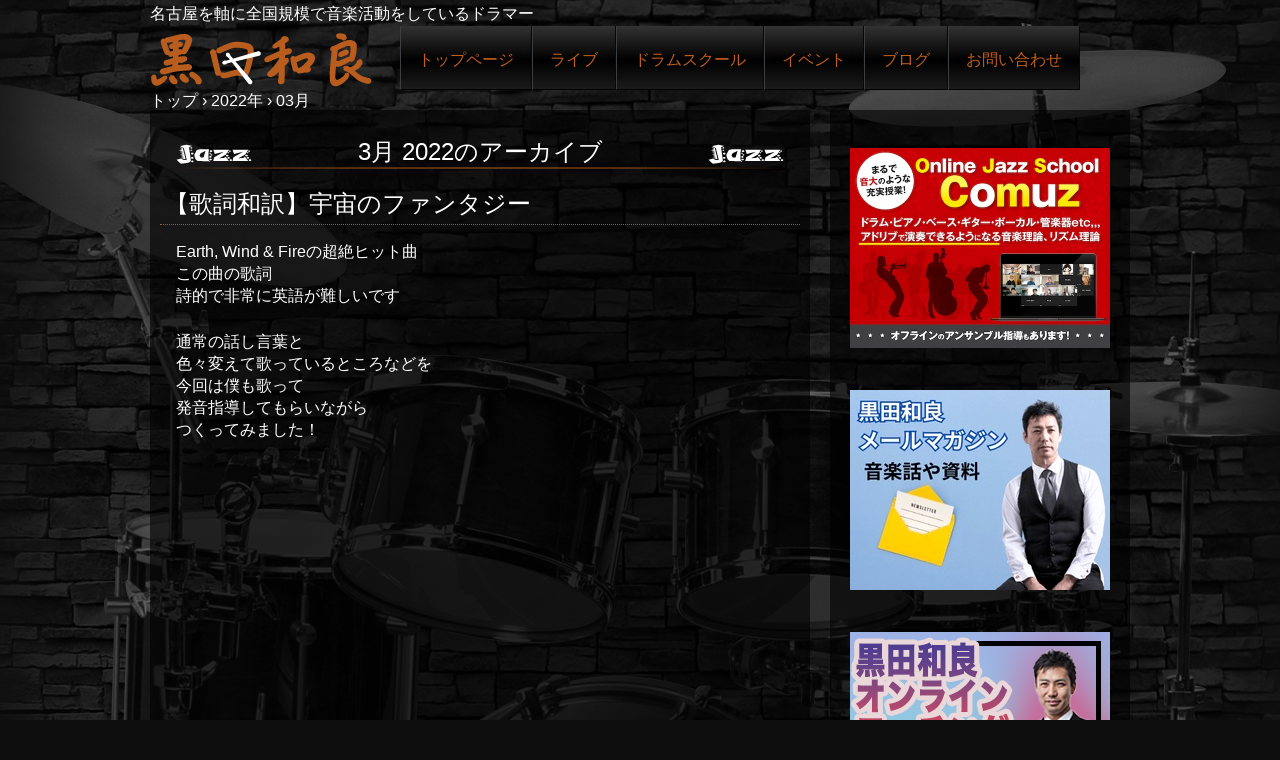

--- FILE ---
content_type: text/html; charset=UTF-8
request_url: https://kurodakazuyoshi.com/archives/date/2022/03
body_size: 14316
content:
<!DOCTYPE html>
<html lang="ja">
<head>
	
<!-- ここにコードをコピーしてください -->	
	<script data-ad-client="ca-pub-2304654170762553" async src="https://pagead2.googlesyndication.com/pagead/js/adsbygoogle.js"></script>
	
<meta charset="UTF-8" />
<meta name="viewport" content="width=device-width, initial-scale=1" />
<title>3月 | 2022 | ジャズドラマー黒田和良</title>
<link rel="stylesheet" href="https://kurodakazuyoshi.com/wp-content/themes/hpb20T20170329203709/style.css" type="text/css" />
		<link rel="stylesheet" id="style-hpb18-css" href="https://kurodakazuyoshi.com/wp-content/themes/hpb20T20170329203709/style-hpb.css" type="text/css" media="all" />
		<link rel="stylesheet" href="https://kurodakazuyoshi.com/wp-content/themes/hpb20T20170329203709/hpb-gallery.css" type="text/css" id="hpb-gallery" />
		<link rel="stylesheet" href="https://kurodakazuyoshi.com/wp-content/themes/hpb20T20170329203709/Label.min.css" type="text/css" id="hpb-label" />
<!--[if lte IE 7]>
<link rel='stylesheet' href="https://kurodakazuyoshi.com/wp-content/themes/hpb20T20170329203709/style-ie7.css" type='text/css' />
<![endif]-->
<link rel="profile" href="http://gmpg.org/xfn/11" />
<link rel="pingback" href="https://kurodakazuyoshi.com/xmlrpc.php" />
<!--[if lt IE 9]>
<script src="https://kurodakazuyoshi.com/wp-content/themes/hpb20T20170329203709/js/html5.js" type="text/javascript"></script>
<![endif]-->

<link rel='dns-prefetch' href='//s.w.org' />
<link rel="alternate" type="application/rss+xml" title="ジャズドラマー黒田和良 &raquo; フィード" href="https://kurodakazuyoshi.com/feed" />
<link rel="alternate" type="application/rss+xml" title="ジャズドラマー黒田和良 &raquo; コメントフィード" href="https://kurodakazuyoshi.com/comments/feed" />
		<script type="text/javascript">
			window._wpemojiSettings = {"baseUrl":"https:\/\/s.w.org\/images\/core\/emoji\/13.0.0\/72x72\/","ext":".png","svgUrl":"https:\/\/s.w.org\/images\/core\/emoji\/13.0.0\/svg\/","svgExt":".svg","source":{"concatemoji":"https:\/\/kurodakazuyoshi.com\/wp-includes\/js\/wp-emoji-release.min.js?ver=5.5.17"}};
			!function(e,a,t){var n,r,o,i=a.createElement("canvas"),p=i.getContext&&i.getContext("2d");function s(e,t){var a=String.fromCharCode;p.clearRect(0,0,i.width,i.height),p.fillText(a.apply(this,e),0,0);e=i.toDataURL();return p.clearRect(0,0,i.width,i.height),p.fillText(a.apply(this,t),0,0),e===i.toDataURL()}function c(e){var t=a.createElement("script");t.src=e,t.defer=t.type="text/javascript",a.getElementsByTagName("head")[0].appendChild(t)}for(o=Array("flag","emoji"),t.supports={everything:!0,everythingExceptFlag:!0},r=0;r<o.length;r++)t.supports[o[r]]=function(e){if(!p||!p.fillText)return!1;switch(p.textBaseline="top",p.font="600 32px Arial",e){case"flag":return s([127987,65039,8205,9895,65039],[127987,65039,8203,9895,65039])?!1:!s([55356,56826,55356,56819],[55356,56826,8203,55356,56819])&&!s([55356,57332,56128,56423,56128,56418,56128,56421,56128,56430,56128,56423,56128,56447],[55356,57332,8203,56128,56423,8203,56128,56418,8203,56128,56421,8203,56128,56430,8203,56128,56423,8203,56128,56447]);case"emoji":return!s([55357,56424,8205,55356,57212],[55357,56424,8203,55356,57212])}return!1}(o[r]),t.supports.everything=t.supports.everything&&t.supports[o[r]],"flag"!==o[r]&&(t.supports.everythingExceptFlag=t.supports.everythingExceptFlag&&t.supports[o[r]]);t.supports.everythingExceptFlag=t.supports.everythingExceptFlag&&!t.supports.flag,t.DOMReady=!1,t.readyCallback=function(){t.DOMReady=!0},t.supports.everything||(n=function(){t.readyCallback()},a.addEventListener?(a.addEventListener("DOMContentLoaded",n,!1),e.addEventListener("load",n,!1)):(e.attachEvent("onload",n),a.attachEvent("onreadystatechange",function(){"complete"===a.readyState&&t.readyCallback()})),(n=t.source||{}).concatemoji?c(n.concatemoji):n.wpemoji&&n.twemoji&&(c(n.twemoji),c(n.wpemoji)))}(window,document,window._wpemojiSettings);
		</script>
		<style type="text/css">
img.wp-smiley,
img.emoji {
	display: inline !important;
	border: none !important;
	box-shadow: none !important;
	height: 1em !important;
	width: 1em !important;
	margin: 0 .07em !important;
	vertical-align: -0.1em !important;
	background: none !important;
	padding: 0 !important;
}
</style>
	<link rel='stylesheet' id='wp-block-library-css'  href='https://kurodakazuyoshi.com/wp-includes/css/dist/block-library/style.min.css?ver=5.5.17' type='text/css' media='all' />
<link rel='stylesheet' id='contact-form-7-css'  href='https://kurodakazuyoshi.com/wp-content/plugins/contact-form-7/includes/css/styles.css?ver=5.3.2' type='text/css' media='all' />
<link rel='stylesheet' id='wpdm-font-awesome-css'  href='https://kurodakazuyoshi.com/wp-content/plugins/download-manager/assets/fontawesome/css/all.min.css?ver=5.5.17' type='text/css' media='all' />
<link rel='stylesheet' id='wpdm-front-bootstrap-css'  href='https://kurodakazuyoshi.com/wp-content/plugins/download-manager/assets/bootstrap/css/bootstrap.min.css?ver=5.5.17' type='text/css' media='all' />
<link rel='stylesheet' id='wpdm-front-css'  href='https://kurodakazuyoshi.com/wp-content/plugins/download-manager/assets/css/front.css?ver=5.5.17' type='text/css' media='all' />
<link rel='stylesheet' id='hpb_social_style-css'  href='https://kurodakazuyoshi.com/wp-content/plugins/hpbtool/hpb_social.css?ver=5.5.17' type='text/css' media='all' />
<script type='text/javascript' src='https://kurodakazuyoshi.com/wp-includes/js/jquery/jquery.js?ver=1.12.4-wp' id='jquery-core-js'></script>
<script type='text/javascript' src='https://kurodakazuyoshi.com/wp-content/plugins/download-manager/assets/bootstrap/js/popper.min.js?ver=5.5.17' id='wpdm-poper-js'></script>
<script type='text/javascript' src='https://kurodakazuyoshi.com/wp-content/plugins/download-manager/assets/bootstrap/js/bootstrap.min.js?ver=5.5.17' id='wpdm-front-bootstrap-js'></script>
<script type='text/javascript' id='wpdm-frontjs-js-extra'>
/* <![CDATA[ */
var wpdm_url = {"home":"https:\/\/kurodakazuyoshi.com\/","site":"https:\/\/kurodakazuyoshi.com\/","ajax":"https:\/\/kurodakazuyoshi.com\/wp-admin\/admin-ajax.php"};
var wpdm_js = {"spinner":"<i class=\"fas fa-sun fa-spin\"><\/i>"};
/* ]]> */
</script>
<script type='text/javascript' src='https://kurodakazuyoshi.com/wp-content/plugins/download-manager/assets/js/front.js?ver=3.2.72' id='wpdm-frontjs-js'></script>
<link rel="https://api.w.org/" href="https://kurodakazuyoshi.com/wp-json/" /><link rel="EditURI" type="application/rsd+xml" title="RSD" href="https://kurodakazuyoshi.com/xmlrpc.php?rsd" />
<link rel="wlwmanifest" type="application/wlwmanifest+xml" href="https://kurodakazuyoshi.com/wp-includes/wlwmanifest.xml" /> 
<meta name="generator" content="Site Kit by Google 1.24.0" /><script type="text/javascript"><!--
jQuery(document).ready(function(){
if (jQuery("[name='hpb_plugin_form']").find("[required]")[0]) {
required_param = "";
jQuery("[name='hpb_plugin_form']").find("[required]").each(function(){
	if(required_param != ""){
		required_param += ","; 
	}
	required_param += jQuery(this).attr("name");
});
inputHidden = jQuery("<input>").attr("type", "hidden").attr("name", "hpb_required").attr("value", required_param);
jQuery("[name='hpb_plugin_form']").append(inputHidden);
}});
--></script>
<script>
  (function(i,s,o,g,r,a,m){i['GoogleAnalyticsObject']=r;i[r]=i[r]||function(){
  (i[r].q=i[r].q||[]).push(arguments)},i[r].l=1*new Date();a=s.createElement(o),
  m=s.getElementsByTagName(o)[0];a.async=1;a.src=g;m.parentNode.insertBefore(a,m)
  })(window,document,'script','//www.google-analytics.com/analytics.js','ga');

  ga('create', 'UA-73794427-2', 'auto');
  ga('send', 'pageview');

</script>
<style type="text/css">.recentcomments a{display:inline !important;padding:0 !important;margin:0 !important;}</style><script async src="//pagead2.googlesyndication.com/pagead/js/adsbygoogle.js"></script><script>(adsbygoogle = window.adsbygoogle || []).push({"google_ad_client":"ca-pub-2304654170762553","enable_page_level_ads":true,"tag_partner":"site_kit"});</script><link rel="icon" href="https://kurodakazuyoshi.com/wp-content/uploads/2022/01/cropped-54e7339f72c3e6d4558f8bbbb1b02e61-1-32x32.png" sizes="32x32" />
<link rel="icon" href="https://kurodakazuyoshi.com/wp-content/uploads/2022/01/cropped-54e7339f72c3e6d4558f8bbbb1b02e61-1-192x192.png" sizes="192x192" />
<link rel="apple-touch-icon" href="https://kurodakazuyoshi.com/wp-content/uploads/2022/01/cropped-54e7339f72c3e6d4558f8bbbb1b02e61-1-180x180.png" />
<meta name="msapplication-TileImage" content="https://kurodakazuyoshi.com/wp-content/uploads/2022/01/cropped-54e7339f72c3e6d4558f8bbbb1b02e61-1-270x270.png" />
<meta name="generator" content="WordPress Download Manager 3.2.72" />
                <style>
        /* WPDM Link Template Styles */        </style>
                <style>

            :root {
                --color-primary: #4a8eff;
                --color-primary-rgb: 74, 142, 255;
                --color-primary-hover: #4a8eff;
                --color-primary-active: #4a8eff;
                --color-secondary: #4a8eff;
                --color-secondary-rgb: 74, 142, 255;
                --color-secondary-hover: #4a8eff;
                --color-secondary-active: #4a8eff;
                --color-success: #18ce0f;
                --color-success-rgb: 24, 206, 15;
                --color-success-hover: #4a8eff;
                --color-success-active: #4a8eff;
                --color-info: #2CA8FF;
                --color-info-rgb: 44, 168, 255;
                --color-info-hover: #2CA8FF;
                --color-info-active: #2CA8FF;
                --color-warning: #f29e0f;
                --color-warning-rgb: 242, 158, 15;
                --color-warning-hover: orange;
                --color-warning-active: orange;
                --color-danger: #ff5062;
                --color-danger-rgb: 255, 80, 98;
                --color-danger-hover: #ff5062;
                --color-danger-active: #ff5062;
                --color-green: #30b570;
                --color-blue: #0073ff;
                --color-purple: #8557D3;
                --color-red: #ff5062;
                --color-muted: rgba(69, 89, 122, 0.6);
                --wpdm-font: "Rubik", -apple-system, BlinkMacSystemFont, "Segoe UI", Roboto, Helvetica, Arial, sans-serif, "Apple Color Emoji", "Segoe UI Emoji", "Segoe UI Symbol";
            }

            .wpdm-download-link.btn.btn-primary {
                border-radius: 4px;
            }


        </style>
        		<script type="text/javascript" src="https://kurodakazuyoshi.com/wp-content/themes/hpb20T20170329203709/jquery.swipebox.js">hpb-gallery-js</script>
		<script><!--
jQuery(function($) { $(".hpb-gallery-item1").swipebox({ useCSS: true, hideBarsDelay: 3000, appStyleName: 'black', appThumbSizeZoom: 19, appThumbAll: true, appWithCaption: true });});
--><!--hpb-gallery1--></script>
</head>

<body id="hpb-wp-21-23-99" class="archive date">
<div id="page" class="hfeed site">
		<header id="masthead" class="site-header" role="banner">
		<div id="masthead-inner">
			<div class="site-branding">
				<h1 class="site-title"><a href="https://kurodakazuyoshi.com/" title="ジャズドラマー黒田和良" id="hpb-site-title" rel="home">ジャズドラマー黒田和良</a></h1>
				<h2 id="hpb-site-desc" class="site-description">名古屋を軸に全国規模で音楽活動をしているドラマー</h2>
			</div>

			<div id="hpb-header-extra1">
				</div>
			
			<nav id="site-navigation" class="navigation-main" role="navigation">
				<h1 class="menu-toggle">メニュー</h1>
				<div class="screen-reader-text skip-link"><a href="#content" title="コンテンツへスキップ">コンテンツへスキップ</a></div>
				<ul id="menu-mainnav" class="menu"><li id="menu-item-2249" class="menu-item menu-item-type-post_type menu-item-object-page menu-item-home menu-item-2249"><a href="https://kurodakazuyoshi.com/">トップページ</a></li>
<li id="menu-item-2250" class="menu-item menu-item-type-post_type menu-item-object-page menu-item-2250"><a href="https://kurodakazuyoshi.com/live_schedule">ライブ</a></li>
<li id="menu-item-2251" class="menu-item menu-item-type-post_type menu-item-object-page menu-item-has-children menu-item-2251"><a href="https://kurodakazuyoshi.com/drum_lesson">ドラムスクール</a>
<ul class="sub-menu">
	<li id="menu-item-2252" class="menu-item menu-item-type-post_type menu-item-object-page menu-item-2252"><a href="https://kurodakazuyoshi.com/drum_lesson">ドラムスクール</a></li>
	<li id="menu-item-2253" class="menu-item menu-item-type-post_type menu-item-object-page menu-item-2253"><a href="https://kurodakazuyoshi.com/drum_schedule">スケジュール</a></li>
	<li id="menu-item-2254" class="menu-item menu-item-type-post_type menu-item-object-page menu-item-2254"><a href="https://kurodakazuyoshi.com/drum_course">ドラム講座</a></li>
</ul>
</li>
<li id="menu-item-2255" class="menu-item menu-item-type-post_type menu-item-object-page menu-item-has-children menu-item-2255"><a href="https://kurodakazuyoshi.com/events">イベント</a>
<ul class="sub-menu">
	<li id="menu-item-2256" class="menu-item menu-item-type-post_type menu-item-object-page menu-item-2256"><a href="https://kurodakazuyoshi.com/events">イベント</a></li>
	<li id="menu-item-2257" class="menu-item menu-item-type-post_type menu-item-object-page menu-item-2257"><a href="https://kurodakazuyoshi.com/events_actual">イベント実績</a></li>
</ul>
</li>
<li id="menu-item-2258" class="menu-item menu-item-type-post_type menu-item-object-page menu-item-2258"><a href="https://kurodakazuyoshi.com/%e3%83%96%e3%83%ad%e3%82%b0">ブログ</a></li>
<li id="menu-item-2259" class="menu-item menu-item-type-post_type menu-item-object-page menu-item-2259"><a href="https://kurodakazuyoshi.com/inquery">お問い合わせ</a></li>
</ul>			</nav><!-- #site-navigation -->

					</div><!-- #masthead-inner -->

		
<!-- breadcrumb list -->
<div id="breadcrumb-list">
	<div itemscope itemtype="http://data-vocabulary.org/Breadcrumb">
		<a href="https://kurodakazuyoshi.com" itemprop="url"><span itemprop="title">トップ</span></a>
	</div>
	<div>&rsaquo;</div>

			<div itemscope itemtype="http://data-vocabulary.org/Breadcrumb">
			<a href="https://kurodakazuyoshi.com/archives/date/2022" itemprop="url"><span itemprop="title">2022年</span></a>
		</div>
		<div>&rsaquo;</div>
		<div>03月</div>
	</div>
<!-- breadcrumb list end -->	</header><!-- #masthead -->

	<div id="main" class="site-main">

	<section id="primary" class="content-area">
		<div id="content" class="site-content" role="main">

		
			<header class="page-header">
				<h1 class="page-title">
					<span>3月 2022</span>のアーカイブ				</h1>
							</header><!-- .page-header -->

						
				
<article id="post-5387" class="post-5387 post type-post status-publish format-standard hentry category-62">
	<header class="entry-header">
		<h1 class="entry-title"><a href="https://kurodakazuyoshi.com/archives/5387" rel="bookmark">【歌詞和訳】宇宙のファンタジー</a></h1>
	</header><!-- .entry-header -->

		<div  class="entry-content">
		<div class="youtube-adds fr_" data-id="https://youtu.be/IX9RFAqwZbI"></div>
<p>Earth, Wind &amp; Fireの超絶ヒット曲<br />
この曲の歌詞<br />
詩的で非常に英語が難しいです</p>
<p>通常の話し言葉と<br />
色々変えて歌っているところなどを<br />
今回は僕も歌って<br />
発音指導してもらいながら<br />
つくってみました！</p>
<p><iframe title="Earth, Wind &amp; Fire - Fantasy (Official Audio)" width="640" height="360" src="https://www.youtube.com/embed/r58GQYFZeLE?feature=oembed" frameborder="0" allow="accelerometer; autoplay; clipboard-write; encrypted-media; gyroscope; picture-in-picture" allowfullscreen></iframe></p>			</div><!-- .entry-content -->
	
	<footer class="entry-meta">
					<span class="date">2022年3月31日</span>

	
						<span class="sep"> | </span>
		<span class="cat-links">
			カテゴリー : <a href="https://kurodakazuyoshi.com/archives/category/%e6%ad%8c%e8%a9%9e%e5%92%8c%e8%a8%b3" rel="category tag">歌詞和訳</a>		</span>
		
		
		<span class="sep"> | </span>
		<span class="by-author">
			投稿者 : drumskuro		</span>
	
		
				<span class="sep"> | </span>
			<span class="comments-link"><a href="https://kurodakazuyoshi.com/archives/5387#respond">コメントをどうぞ</a></span>
		
			</footer><!-- .entry-meta -->
</article><!-- #post-## -->

			
				
<article id="post-5385" class="post-5385 post type-post status-publish format-standard hentry category-60">
	<header class="entry-header">
		<h1 class="entry-title"><a href="https://kurodakazuyoshi.com/archives/5385" rel="bookmark">Ugetsuをアースのファンタジーの歌詞で</a></h1>
	</header><!-- .entry-header -->

		<div  class="entry-content">
		<p><iframe title="Ugetsu:Fantasy - TAEKO" width="640" height="360" src="https://www.youtube.com/embed/mN-OiXo4jo8?feature=oembed" frameborder="0" allow="accelerometer; autoplay; clipboard-write; encrypted-media; gyroscope; picture-in-picture" allowfullscreen></iframe></p>
<p>先日YouTubeで紹介した<br />
Ugetsuを深尾多恵子ちゃんが歌ったバージョンです</p>
<p>冒頭に先日解説したアートブレイキーの<br />
MCがついてますね</p>
<p>で、この歌詞はまたご紹介する予定の<br />
アースウィンドアンドファイヤーの<br />
宇宙のファンタジーの歌詞をはめこんでうたっています</p>
<p>おもろいなーー</p>
<p><iframe title="Art Blakey&#039;s Jazz Messengers, &quot;Ugetsu&quot;" width="640" height="480" src="https://www.youtube.com/embed/eMDCdSv11no?feature=oembed" frameborder="0" allow="accelerometer; autoplay; clipboard-write; encrypted-media; gyroscope; picture-in-picture" allowfullscreen></iframe></p>			</div><!-- .entry-content -->
	
	<footer class="entry-meta">
					<span class="date">2022年3月30日</span>

	
						<span class="sep"> | </span>
		<span class="cat-links">
			カテゴリー : <a href="https://kurodakazuyoshi.com/archives/category/%e3%81%8a%e3%81%99%e3%81%99%e3%82%81%e6%9b%b2" rel="category tag">おすすめ曲</a>		</span>
		
		
		<span class="sep"> | </span>
		<span class="by-author">
			投稿者 : drumskuro		</span>
	
		
				<span class="sep"> | </span>
			<span class="comments-link"><a href="https://kurodakazuyoshi.com/archives/5385#respond">コメントをどうぞ</a></span>
		
			</footer><!-- .entry-meta -->
</article><!-- #post-## -->

			
				
<article id="post-5383" class="post-5383 post type-post status-publish format-standard hentry category-62">
	<header class="entry-header">
		<h1 class="entry-title"><a href="https://kurodakazuyoshi.com/archives/5383" rel="bookmark">日本語に聴こえる英語の歌</a></h1>
	</header><!-- .entry-header -->

		<div  class="entry-content">
		<p><iframe title="歌詞解読シリーズ5⑨早稲田の学歴を最大限に浪費した究極の空耳メタル‼️不思議な第3惑星／聖飢魔II（空耳歌詞あり）#不思議な第3惑星#歌詞#意味" width="640" height="360" src="https://www.youtube.com/embed/06M1LTf9SFU?feature=oembed" frameborder="0" allow="accelerometer; autoplay; clipboard-write; encrypted-media; gyroscope; picture-in-picture" allowfullscreen></iframe></p>
<p>空耳アワーをわざと作った<br />
聖飢魔IIの名作</p>
<p>高校生の時によくきいていました</p>
<p>これ、深尾多恵子ちゃんにきいてもらったら<br />
ん、、結構きれいなところと<br />
何言ってるのかわからんとこがある、、と</p>
<p>そりゃーかなり日本語の方に寄せて歌ってますよね</p>
<p>そもそもハードロック系は実際ライブにいっても<br />
歌詞聞き取れないことおおいからねーともゆってました</p>
<p>確かに日本でもサザンは聞き取れん、、、けどいい！</p>
<p>デーモン閣下は声がめちゃかっこいいし<br />
頭いいなーーー</p>			</div><!-- .entry-content -->
	
	<footer class="entry-meta">
					<span class="date">2022年3月29日</span>

	
						<span class="sep"> | </span>
		<span class="cat-links">
			カテゴリー : <a href="https://kurodakazuyoshi.com/archives/category/%e6%ad%8c%e8%a9%9e%e5%92%8c%e8%a8%b3" rel="category tag">歌詞和訳</a>		</span>
		
		
		<span class="sep"> | </span>
		<span class="by-author">
			投稿者 : drumskuro		</span>
	
		
				<span class="sep"> | </span>
			<span class="comments-link"><a href="https://kurodakazuyoshi.com/archives/5383#respond">コメントをどうぞ</a></span>
		
			</footer><!-- .entry-meta -->
</article><!-- #post-## -->

			
				
<article id="post-5378" class="post-5378 post type-post status-publish format-standard hentry category-20 category-19">
	<header class="entry-header">
		<h1 class="entry-title"><a href="https://kurodakazuyoshi.com/archives/5378" rel="bookmark">５拍子ドラムソロ1分以上暴れてみた！</a></h1>
	</header><!-- .entry-header -->

		<div  class="entry-content">
		<div class="youtube-adds fr_" data-id="https://youtu.be/jgMB5Yf1OvA"></div>
<p>Tea For Twoの替え歌<br />
Jive Coffee<br />
このネーミングも気が利いてますが<br />
曲もめちゃくちゃ気が利いた<br />
かっこいい曲です！</p>
<p>この曲でドラムソロ1分以上<br />
盛り上がってみました！</p>
<p>演奏中色々やらかしてるのも<br />
こころの声ダダ漏れにしてます！</p>
<p>&nbsp;</p>			</div><!-- .entry-content -->
	
	<footer class="entry-meta">
					<span class="date">2022年3月26日</span>

	
						<span class="sep"> | </span>
		<span class="cat-links">
			カテゴリー : <a href="https://kurodakazuyoshi.com/archives/category/%e3%82%b8%e3%83%a3%e3%82%ba%e3%83%a9%e3%82%a4%e3%83%96" rel="category tag">ジャズライブ</a>, <a href="https://kurodakazuyoshi.com/archives/category/%e6%bc%94%e5%a5%8f%e5%ae%9f%e6%b3%81%e4%b8%ad%e7%b6%99" rel="category tag">演奏実況中継</a>		</span>
		
		
		<span class="sep"> | </span>
		<span class="by-author">
			投稿者 : drumskuro		</span>
	
		
				<span class="sep"> | </span>
			<span class="comments-link"><a href="https://kurodakazuyoshi.com/archives/5378#respond">コメントをどうぞ</a></span>
		
			</footer><!-- .entry-meta -->
</article><!-- #post-## -->

			
				
<article id="post-5374" class="post-5374 post type-post status-publish format-standard hentry category-24">
	<header class="entry-header">
		<h1 class="entry-title"><a href="https://kurodakazuyoshi.com/archives/5374" rel="bookmark">16ビートの上手な叩き方</a></h1>
	</header><!-- .entry-header -->

		<div  class="entry-content">
		<div class="youtube-adds fr_" data-id="https://youtu.be/N2kCKzSFMqM"></div>
<p>両手で１６ビートをチキチキ演奏する場合<br />
ハイハットのアクセントの付け方で<br />
グッとうまく聴こえます</p>
<p>１６ビートは３種類に分類して<br />
僕は考えていますので</p>
<p>代表的な３つのパターンで<br />
ハイハットのアクセントを練習してみましょう！</p>			</div><!-- .entry-content -->
	
	<footer class="entry-meta">
					<span class="date">2022年3月25日</span>

	
						<span class="sep"> | </span>
		<span class="cat-links">
			カテゴリー : <a href="https://kurodakazuyoshi.com/archives/category/%e3%83%89%e3%83%a9%e3%83%a0%e5%9f%ba%e7%a4%8e%e7%b7%b4%e7%bf%92" rel="category tag">ドラム基礎練習</a>		</span>
		
		
		<span class="sep"> | </span>
		<span class="by-author">
			投稿者 : drumskuro		</span>
	
		
				<span class="sep"> | </span>
			<span class="comments-link"><a href="https://kurodakazuyoshi.com/archives/5374#comments">2件のコメント</a></span>
		
			</footer><!-- .entry-meta -->
</article><!-- #post-## -->

			
				
<article id="post-5376" class="post-5376 post type-post status-publish format-standard hentry category-mc">
	<header class="entry-header">
		<h1 class="entry-title"><a href="https://kurodakazuyoshi.com/archives/5376" rel="bookmark">【MC和訳】雨月って日本語でファンタジー？　</a></h1>
	</header><!-- .entry-header -->

		<div  class="entry-content">
		<p><iframe title="【MC和訳】雨月って日本語でファンタジー？　アートブレイキージャズメッセンジャーズ　　Ugetsu means Fantasy?" width="640" height="360" src="https://www.youtube.com/embed/UnTmfew_dPM?feature=oembed" frameborder="0" allow="accelerometer; autoplay; clipboard-write; encrypted-media; gyroscope; picture-in-picture" allowfullscreen></iframe></p>
<p>アートブレイキーの名盤<br />
UgetsuのMCで<br />
ブレイキーは<br />
うげつとは、日本語でファンタジーという意味です<br />
と言い切っています</p>
<p>けど<br />
そもそも雨月ってなんやろ？<br />
ってお話しをしてみました！　</p>
<p>&nbsp;</p>			</div><!-- .entry-content -->
	
	<footer class="entry-meta">
					<span class="date">2022年3月24日</span>

	
						<span class="sep"> | </span>
		<span class="cat-links">
			カテゴリー : <a href="https://kurodakazuyoshi.com/archives/category/mc%e5%92%8c%e8%a8%b3" rel="category tag">MC和訳</a>		</span>
		
		
		<span class="sep"> | </span>
		<span class="by-author">
			投稿者 : drumskuro		</span>
	
		
				<span class="sep"> | </span>
			<span class="comments-link"><a href="https://kurodakazuyoshi.com/archives/5376#respond">コメントをどうぞ</a></span>
		
			</footer><!-- .entry-meta -->
</article><!-- #post-## -->

			
				
<article id="post-5372" class="post-5372 post type-post status-publish format-standard hentry category-60">
	<header class="entry-header">
		<h1 class="entry-title"><a href="https://kurodakazuyoshi.com/archives/5372" rel="bookmark">ファンタジーインD</a></h1>
	</header><!-- .entry-header -->

		<div  class="entry-content">
		<p><iframe title="♫ Fantasy in D / Freddie Hubbard Quartet" width="640" height="480" src="https://www.youtube.com/embed/z9pccmxOn5c?feature=oembed" frameborder="0" allow="accelerometer; autoplay; clipboard-write; encrypted-media; gyroscope; picture-in-picture" allowfullscreen></iframe></p>
<p>フレディハバードは亡くなる前に<br />
名古屋ブルーノートで拝聴しました</p>
<p>唇の調子が悪く数曲吹いてあとは<br />
指揮をしていましたが</p>
<p>フレディの演奏は昔から好きです<br />
僕は自分はできないけど<br />
ジャズの楽器で何が一番好きかといわれたら<br />
トランペットです</p>
<p>このファンタジーインDは<br />
キーがDだからin Dだと思うのですが</p>
<p>ブレイキーはUgetsuという名前で演奏しています</p>
<p>明日その話をしたいなーと思っています！</p>			</div><!-- .entry-content -->
	
	<footer class="entry-meta">
					<span class="date">2022年3月23日</span>

	
						<span class="sep"> | </span>
		<span class="cat-links">
			カテゴリー : <a href="https://kurodakazuyoshi.com/archives/category/%e3%81%8a%e3%81%99%e3%81%99%e3%82%81%e6%9b%b2" rel="category tag">おすすめ曲</a>		</span>
		
		
		<span class="sep"> | </span>
		<span class="by-author">
			投稿者 : drumskuro		</span>
	
		
				<span class="sep"> | </span>
			<span class="comments-link"><a href="https://kurodakazuyoshi.com/archives/5372#comments">1件のコメント</a></span>
		
			</footer><!-- .entry-meta -->
</article><!-- #post-## -->

			
				
<article id="post-5369" class="post-5369 post type-post status-publish format-standard hentry category-35 category-15">
	<header class="entry-header">
		<h1 class="entry-title"><a href="https://kurodakazuyoshi.com/archives/5369" rel="bookmark">逆夢　演奏が育っていくドラム</a></h1>
	</header><!-- .entry-header -->

		<div  class="entry-content">
		<p><iframe title="逆夢(King Gnu)ドラム解説（ドラム ベース 叩いてみた 弾いてみた バンド 呪術廻戦）" width="640" height="360" src="https://www.youtube.com/embed/i3jYPlPHCzA?feature=oembed" frameborder="0" allow="accelerometer; autoplay; clipboard-write; encrypted-media; gyroscope; picture-in-picture" allowfullscreen></iframe></p>
<p>実際どれくらいスカスカにしているのか？<br />
パターンひとつずつ実演しました</p>
<p>ハイハットクローズ２分音符なんて<br />
なかなかできないですよねー</p>
<p>２分音符から４分　８分　１６分と<br />
リズムが育っていく感じが素敵です</p>
<p>&nbsp;</p>			</div><!-- .entry-content -->
	
	<footer class="entry-meta">
					<span class="date">2022年3月22日</span>

	
						<span class="sep"> | </span>
		<span class="cat-links">
			カテゴリー : <a href="https://kurodakazuyoshi.com/archives/category/%e3%83%89%e3%83%a9%e3%83%a0%e6%bc%94%e5%a5%8f%e8%a7%a3%e8%aa%ac" rel="category tag">ドラム演奏解説</a>, <a href="https://kurodakazuyoshi.com/archives/category/%e3%83%9d%e3%83%83%e3%83%97%e3%82%b9%e3%83%89%e3%83%a9%e3%83%a0" rel="category tag">ポップスドラム</a>		</span>
		
		
		<span class="sep"> | </span>
		<span class="by-author">
			投稿者 : drumskuro		</span>
	
		
				<span class="sep"> | </span>
			<span class="comments-link"><a href="https://kurodakazuyoshi.com/archives/5369#comments">2件のコメント</a></span>
		
			</footer><!-- .entry-meta -->
</article><!-- #post-## -->

			
				
<article id="post-5367" class="post-5367 post type-post status-publish format-standard hentry category-42">
	<header class="entry-header">
		<h1 class="entry-title"><a href="https://kurodakazuyoshi.com/archives/5367" rel="bookmark">King Gnu 天才集団のシンプルの極意</a></h1>
	</header><!-- .entry-header -->

		<div  class="entry-content">
		<p><iframe title="逆夢(King Gnu) 天才集団の極意ここにあり！（対談 トーク 演奏してみた バンド ベース ギター 弾いてみた ドラム 音楽入門 初心者 解説 ベース教室 呪術廻戦）" width="640" height="360" src="https://www.youtube.com/embed/GC__o4B60ls?feature=oembed" frameborder="0" allow="accelerometer; autoplay; clipboard-write; encrypted-media; gyroscope; picture-in-picture" allowfullscreen></iframe></p>
<p>キングヌーの逆夢の演奏を<br />
リズム隊のベースとドラムで<br />
色々話してみました</p>
<p>どちらも勇気がいるくらいスカスカからスタートしていて<br />
組み立てています</p>
<p>これなかなかできないですよねー</p>
<p>&nbsp;</p>			</div><!-- .entry-content -->
	
	<footer class="entry-meta">
					<span class="date">2022年3月21日</span>

	
						<span class="sep"> | </span>
		<span class="cat-links">
			カテゴリー : <a href="https://kurodakazuyoshi.com/archives/category/%e3%83%89%e3%83%a9%e3%83%a0%ef%bc%86%e3%83%99%e3%83%bc%e3%82%b9%e5%af%be%e8%ab%87" rel="category tag">ドラム＆ベース対談</a>		</span>
		
		
		<span class="sep"> | </span>
		<span class="by-author">
			投稿者 : drumskuro		</span>
	
		
				<span class="sep"> | </span>
			<span class="comments-link"><a href="https://kurodakazuyoshi.com/archives/5367#respond">コメントをどうぞ</a></span>
		
			</footer><!-- .entry-meta -->
</article><!-- #post-## -->

			
				
<article id="post-5364" class="post-5364 post type-post status-publish format-standard hentry category-28 category-47">
	<header class="entry-header">
		<h1 class="entry-title"><a href="https://kurodakazuyoshi.com/archives/5364" rel="bookmark">逆夢　King Gnu　ドラム叩いてみた</a></h1>
	</header><!-- .entry-header -->

		<div  class="entry-content">
		<div class="youtube-adds fr_" data-id="https://youtu.be/YVr6RWDmrwk"></div>
<p>難易度B級と書きましたが<br />
パターンがシンプルだから<br />
叩くに至るまでは比較的難易度低い<br />
イメージです</p>
<p>オリジナルの曲でドラムを叩くのに<br />
こんだけスカスカにできるのは<br />
グルーブに自信があるからですよね<br />
実際にこの感じにするには<br />
SS級のテクニックがいるのかと思います</p>
<p>ハイハットを２分音符で演奏するなんて<br />
多分POPSでは聴いた事ないですね<br />
曲が進むにつれ音が増えていくのは<br />
非常に音楽的でとても楽しかったです！</p>
<p>&nbsp;</p>			</div><!-- .entry-content -->
	
	<footer class="entry-meta">
					<span class="date">2022年3月19日</span>

	
						<span class="sep"> | </span>
		<span class="cat-links">
			カテゴリー : <a href="https://kurodakazuyoshi.com/archives/category/%e3%83%89%e3%83%a9%e3%83%a0%e6%bc%94%e5%a5%8f%e3%81%97%e3%81%a6%e3%81%bf%e3%81%9f" rel="category tag">ドラム演奏してみた</a>, <a href="https://kurodakazuyoshi.com/archives/category/%e3%83%90%e3%83%b3%e3%83%89%e3%81%a7%e6%bc%94%e5%a5%8f%e3%81%97%e3%81%a6%e3%81%bf%e3%81%9f" rel="category tag">バンドで演奏してみた</a>		</span>
		
		
		<span class="sep"> | </span>
		<span class="by-author">
			投稿者 : drumskuro		</span>
	
		
				<span class="sep"> | </span>
			<span class="comments-link"><a href="https://kurodakazuyoshi.com/archives/5364#respond">コメントをどうぞ</a></span>
		
			</footer><!-- .entry-meta -->
</article><!-- #post-## -->

			
				<nav role="navigation" id="nav-below" class="navigation-paging">
		<h1 class="screen-reader-text">投稿ナビゲーション</h1>

	
				<div class="nav-previous"><a href="https://kurodakazuyoshi.com/archives/date/2022/03/page/2" ><span class="meta-nav">&larr;</span> 以前の投稿</a></div>
		
		
	
	</nav><!-- #nav-below -->
	
		
		</div><!-- #content -->
	</section><!-- #primary -->



	<div id="sidebar-1">
		<div id="hpb-sidebar-extra">
		  <div style="text-align : center;margin-top:20px;" align="center">
   <a href="https://comuz.site" target="_blank"><img src="https://kurodakazuyoshi.com/wp-content/themes/hpb20T20170329203709/img/webcomuz.jpg" width="260" height="200" border="0" /></a><br />
			</div></div>
	
        <div style="text-align : center;margin-top:20px;" align="center">
        <a href="https://lp.kurodakazuyoshi.com/mmhp/" target="_blank"><img src="https://kurodakazuyoshi.com/wp-content/themes/hpb20T20170329203709/img/mail.jpg" width="260" height="200" border="0" /></a><br /></div>
      	<div id="sidebar-3">
		<div id="hpb-sidebar-extra">
		  <div style="text-align : center;margin-top:20px;" align="center">
   <a href="https://lp.kurodakazuyoshi.com/coaching/" target="_blank"><img src="https://kurodakazuyoshi.com/wp-content/themes/hpb20T20170329203709/img/coach.png" width="260" height="200" border="0" /></a><br />
			</div></div>
			
        <div style="padding-top : 5px;padding-left : 15px;padding-right : 15px;padding-bottom : 10px;margin-top : 20px;margin-left : 20px;margin-right : 20px;margin-bottom : 20px;background-color : #222222;border-top-left-radius : 5px 5px;border-top-right-radius : 5px 5px;border-bottom-right-radius : 5px 5px;border-bottom-left-radius : 5px 5px;">
          <h3 style="color : #c05f1c;">PROFILE</h3>
          <dl>
              <dt>NAME</dt>
              <dd>KAZUYOSHI KURODA</dd>
              <dt>PART</dt>
              <dd>DRUMS</dd>
              <dt>NATAL PLACE</dt>
              <dd>OSAKA</dd>
              <dt>UNIVERSITY</dt>
              <dd>AICHI GAKUIN</dd>
           </dl>
          </div>
      </div>
		<div id="secondary" class="widget-area" role="complementary">
						<aside id="search-2" class="widget widget_search">	<form method="get" id="searchform" class="searchform" action="https://kurodakazuyoshi.com/" role="search">
		<label for="s" class="screen-reader-text">検索</label>
		<input type="search" class="field" name="s" value="" id="s" placeholder="検索 &hellip;" />
		<input type="submit" class="submit" id="searchsubmit" value="検索" />
	</form>
</aside><aside id="hpb-recent-post-2" class="widget widget_hpb_recent_post"><h1 class="widget-title">最近の投稿</h1>		<ul>
							<li>
					<a href="https://kurodakazuyoshi.com/archives/lesson/comp">保護中: コンピング講座一回目</a>
													</li>
							<li>
					<a href="https://kurodakazuyoshi.com/archives/lesson/comptensaku1">保護中: コンピング添削１</a>
													</li>
							<li>
					<a href="https://kurodakazuyoshi.com/archives/lesson/comping1">保護中: コンピング１資料</a>
													</li>
							<li>
					<a href="https://kurodakazuyoshi.com/archives/course/swingdrum">保護中: スウィングマスター講座　ドラム特典</a>
													</li>
							<li>
					<a href="https://kurodakazuyoshi.com/archives/course/swingpiano">保護中: スウィングマスター講座　ピアノ特典</a>
													</li>
					</ul>
		</aside><aside id="recent-comments-2" class="widget widget_recent_comments"><h1 class="widget-title">最近のコメント</h1><ul id="recentcomments"><li class="recentcomments"><a href="https://kurodakazuyoshi.com/archives/8754#comment-2784">ボーカルを輝かせるピアノ伴奏のポイントを解説！</a> に <span class="comment-author-link">drumskuro</span> より</li><li class="recentcomments"><a href="https://kurodakazuyoshi.com/archives/8754#comment-2782">ボーカルを輝かせるピアノ伴奏のポイントを解説！</a> に <span class="comment-author-link">片岡晃</span> より</li><li class="recentcomments"><a href="https://kurodakazuyoshi.com/archives/8759#comment-2781">ジャズドラムでセントトーマスを演奏するコツは？</a> に <span class="comment-author-link">まるぼうず</span> より</li><li class="recentcomments"><a href="https://kurodakazuyoshi.com/archives/mailmagazine/smoke#comment-2776">【ポップスドラム解説】Smoke on the water  [Deep Purple]</a> に <span class="comment-author-link">drumskuro</span> より</li><li class="recentcomments"><a href="https://kurodakazuyoshi.com/archives/mailmagazine/smoke#comment-2775">【ポップスドラム解説】Smoke on the water  [Deep Purple]</a> に <span class="comment-author-link">中西みちる</span> より</li></ul></aside><aside id="archives-2" class="widget widget_archive"><h1 class="widget-title">アーカイブ</h1>
			<ul>
					<li><a href='https://kurodakazuyoshi.com/archives/date/2026/01'>2026年1月</a></li>
	<li><a href='https://kurodakazuyoshi.com/archives/date/2025/11'>2025年11月</a></li>
	<li><a href='https://kurodakazuyoshi.com/archives/date/2025/10'>2025年10月</a></li>
	<li><a href='https://kurodakazuyoshi.com/archives/date/2025/09'>2025年9月</a></li>
	<li><a href='https://kurodakazuyoshi.com/archives/date/2025/08'>2025年8月</a></li>
	<li><a href='https://kurodakazuyoshi.com/archives/date/2025/07'>2025年7月</a></li>
	<li><a href='https://kurodakazuyoshi.com/archives/date/2025/06'>2025年6月</a></li>
	<li><a href='https://kurodakazuyoshi.com/archives/date/2025/05'>2025年5月</a></li>
	<li><a href='https://kurodakazuyoshi.com/archives/date/2025/04'>2025年4月</a></li>
	<li><a href='https://kurodakazuyoshi.com/archives/date/2025/03'>2025年3月</a></li>
	<li><a href='https://kurodakazuyoshi.com/archives/date/2025/02'>2025年2月</a></li>
	<li><a href='https://kurodakazuyoshi.com/archives/date/2025/01'>2025年1月</a></li>
	<li><a href='https://kurodakazuyoshi.com/archives/date/2024/12'>2024年12月</a></li>
	<li><a href='https://kurodakazuyoshi.com/archives/date/2024/11'>2024年11月</a></li>
	<li><a href='https://kurodakazuyoshi.com/archives/date/2024/10'>2024年10月</a></li>
	<li><a href='https://kurodakazuyoshi.com/archives/date/2024/09'>2024年9月</a></li>
	<li><a href='https://kurodakazuyoshi.com/archives/date/2024/08'>2024年8月</a></li>
	<li><a href='https://kurodakazuyoshi.com/archives/date/2024/07'>2024年7月</a></li>
	<li><a href='https://kurodakazuyoshi.com/archives/date/2024/06'>2024年6月</a></li>
	<li><a href='https://kurodakazuyoshi.com/archives/date/2024/05'>2024年5月</a></li>
	<li><a href='https://kurodakazuyoshi.com/archives/date/2024/04'>2024年4月</a></li>
	<li><a href='https://kurodakazuyoshi.com/archives/date/2024/03'>2024年3月</a></li>
	<li><a href='https://kurodakazuyoshi.com/archives/date/2024/02'>2024年2月</a></li>
	<li><a href='https://kurodakazuyoshi.com/archives/date/2024/01'>2024年1月</a></li>
	<li><a href='https://kurodakazuyoshi.com/archives/date/2023/12'>2023年12月</a></li>
	<li><a href='https://kurodakazuyoshi.com/archives/date/2023/11'>2023年11月</a></li>
	<li><a href='https://kurodakazuyoshi.com/archives/date/2023/10'>2023年10月</a></li>
	<li><a href='https://kurodakazuyoshi.com/archives/date/2023/09'>2023年9月</a></li>
	<li><a href='https://kurodakazuyoshi.com/archives/date/2023/08'>2023年8月</a></li>
	<li><a href='https://kurodakazuyoshi.com/archives/date/2023/07'>2023年7月</a></li>
	<li><a href='https://kurodakazuyoshi.com/archives/date/2023/06'>2023年6月</a></li>
	<li><a href='https://kurodakazuyoshi.com/archives/date/2023/05'>2023年5月</a></li>
	<li><a href='https://kurodakazuyoshi.com/archives/date/2023/04'>2023年4月</a></li>
	<li><a href='https://kurodakazuyoshi.com/archives/date/2023/03'>2023年3月</a></li>
	<li><a href='https://kurodakazuyoshi.com/archives/date/2023/02'>2023年2月</a></li>
	<li><a href='https://kurodakazuyoshi.com/archives/date/2023/01'>2023年1月</a></li>
	<li><a href='https://kurodakazuyoshi.com/archives/date/2022/12'>2022年12月</a></li>
	<li><a href='https://kurodakazuyoshi.com/archives/date/2022/11'>2022年11月</a></li>
	<li><a href='https://kurodakazuyoshi.com/archives/date/2022/10'>2022年10月</a></li>
	<li><a href='https://kurodakazuyoshi.com/archives/date/2022/09'>2022年9月</a></li>
	<li><a href='https://kurodakazuyoshi.com/archives/date/2022/08'>2022年8月</a></li>
	<li><a href='https://kurodakazuyoshi.com/archives/date/2022/07'>2022年7月</a></li>
	<li><a href='https://kurodakazuyoshi.com/archives/date/2022/06'>2022年6月</a></li>
	<li><a href='https://kurodakazuyoshi.com/archives/date/2022/05'>2022年5月</a></li>
	<li><a href='https://kurodakazuyoshi.com/archives/date/2022/04'>2022年4月</a></li>
	<li><a href='https://kurodakazuyoshi.com/archives/date/2022/03' aria-current="page">2022年3月</a></li>
	<li><a href='https://kurodakazuyoshi.com/archives/date/2022/02'>2022年2月</a></li>
	<li><a href='https://kurodakazuyoshi.com/archives/date/2022/01'>2022年1月</a></li>
	<li><a href='https://kurodakazuyoshi.com/archives/date/2021/12'>2021年12月</a></li>
	<li><a href='https://kurodakazuyoshi.com/archives/date/2021/11'>2021年11月</a></li>
	<li><a href='https://kurodakazuyoshi.com/archives/date/2021/10'>2021年10月</a></li>
	<li><a href='https://kurodakazuyoshi.com/archives/date/2021/09'>2021年9月</a></li>
	<li><a href='https://kurodakazuyoshi.com/archives/date/2021/08'>2021年8月</a></li>
	<li><a href='https://kurodakazuyoshi.com/archives/date/2021/07'>2021年7月</a></li>
	<li><a href='https://kurodakazuyoshi.com/archives/date/2021/06'>2021年6月</a></li>
	<li><a href='https://kurodakazuyoshi.com/archives/date/2021/05'>2021年5月</a></li>
	<li><a href='https://kurodakazuyoshi.com/archives/date/2021/04'>2021年4月</a></li>
	<li><a href='https://kurodakazuyoshi.com/archives/date/2021/03'>2021年3月</a></li>
	<li><a href='https://kurodakazuyoshi.com/archives/date/2021/02'>2021年2月</a></li>
	<li><a href='https://kurodakazuyoshi.com/archives/date/2021/01'>2021年1月</a></li>
	<li><a href='https://kurodakazuyoshi.com/archives/date/2020/12'>2020年12月</a></li>
	<li><a href='https://kurodakazuyoshi.com/archives/date/2020/11'>2020年11月</a></li>
	<li><a href='https://kurodakazuyoshi.com/archives/date/2020/10'>2020年10月</a></li>
	<li><a href='https://kurodakazuyoshi.com/archives/date/2020/09'>2020年9月</a></li>
	<li><a href='https://kurodakazuyoshi.com/archives/date/2020/08'>2020年8月</a></li>
	<li><a href='https://kurodakazuyoshi.com/archives/date/2020/07'>2020年7月</a></li>
	<li><a href='https://kurodakazuyoshi.com/archives/date/2020/06'>2020年6月</a></li>
	<li><a href='https://kurodakazuyoshi.com/archives/date/2020/05'>2020年5月</a></li>
	<li><a href='https://kurodakazuyoshi.com/archives/date/2020/04'>2020年4月</a></li>
	<li><a href='https://kurodakazuyoshi.com/archives/date/2020/03'>2020年3月</a></li>
	<li><a href='https://kurodakazuyoshi.com/archives/date/2020/01'>2020年1月</a></li>
	<li><a href='https://kurodakazuyoshi.com/archives/date/2019/12'>2019年12月</a></li>
	<li><a href='https://kurodakazuyoshi.com/archives/date/2019/11'>2019年11月</a></li>
	<li><a href='https://kurodakazuyoshi.com/archives/date/2019/10'>2019年10月</a></li>
			</ul>

			</aside><aside id="categories-2" class="widget widget_categories"><h1 class="widget-title">カテゴリー</h1>
			<ul>
					<li class="cat-item cat-item-70"><a href="https://kurodakazuyoshi.com/archives/category/best">Best</a>
</li>
	<li class="cat-item cat-item-76"><a href="https://kurodakazuyoshi.com/archives/category/bill-evans">Bill Evans</a>
</li>
	<li class="cat-item cat-item-77"><a href="https://kurodakazuyoshi.com/archives/category/burt-bacharach">Burt Bacharach</a>
</li>
	<li class="cat-item cat-item-91"><a href="https://kurodakazuyoshi.com/archives/category/hand-sonic">Hand Sonic</a>
</li>
	<li class="cat-item cat-item-75"><a href="https://kurodakazuyoshi.com/archives/category/john-coltrane">John Coltrane</a>
</li>
	<li class="cat-item cat-item-66"><a href="https://kurodakazuyoshi.com/archives/category/mc%e5%92%8c%e8%a8%b3">MC和訳</a>
</li>
	<li class="cat-item cat-item-80"><a href="https://kurodakazuyoshi.com/archives/category/wayne-shorter">Wayne Shorter</a>
</li>
	<li class="cat-item cat-item-5"><a href="https://kurodakazuyoshi.com/archives/category/%e3%81%8a%e3%81%99%e3%81%99%e3%82%81cd">おすすめCD</a>
</li>
	<li class="cat-item cat-item-98"><a href="https://kurodakazuyoshi.com/archives/category/%e3%81%8a%e3%81%99%e3%81%99%e3%82%81%e3%82%a2%e3%82%a4%e3%83%86%e3%83%a0">おすすめアイテム</a>
</li>
	<li class="cat-item cat-item-36"><a href="https://kurodakazuyoshi.com/archives/category/%e3%81%8a%e3%81%99%e3%81%99%e3%82%81%e3%82%af%e3%83%a9%e3%82%b7%e3%83%83%e3%82%af">おすすめクラシック</a>
</li>
	<li class="cat-item cat-item-60"><a href="https://kurodakazuyoshi.com/archives/category/%e3%81%8a%e3%81%99%e3%81%99%e3%82%81%e6%9b%b2">おすすめ曲</a>
</li>
	<li class="cat-item cat-item-48"><a href="https://kurodakazuyoshi.com/archives/category/%e3%81%8a%e3%81%99%e3%81%99%e3%82%81%e6%a9%9f%e6%9d%90">おすすめ機材</a>
</li>
	<li class="cat-item cat-item-92"><a href="https://kurodakazuyoshi.com/archives/category/%e3%82%84%e3%81%a3%e3%81%a6%e3%81%af%e3%81%84%e3%81%91%e3%81%aa%e3%81%84%e3%82%b7%e3%83%aa%e3%83%bc%e3%82%ba">やってはいけないシリーズ</a>
</li>
	<li class="cat-item cat-item-88"><a href="https://kurodakazuyoshi.com/archives/category/%e3%82%a2%e3%83%89%e3%83%aa%e3%83%96%e8%ac%9b%e5%ba%a7">アドリブ講座</a>
</li>
	<li class="cat-item cat-item-56"><a href="https://kurodakazuyoshi.com/archives/category/%e3%82%a2%e3%83%97%e3%83%aa%e4%bd%bf%e3%81%84%e3%81%93%e3%81%aa%e3%81%97">アプリ使いこなし</a>
</li>
	<li class="cat-item cat-item-67"><a href="https://kurodakazuyoshi.com/archives/category/%e3%82%a2%e3%83%b3%e3%83%91%e3%83%b3%e3%83%9e%e3%83%b3%e3%83%89%e3%83%a9%e3%83%a0">アンパンマンドラム</a>
</li>
	<li class="cat-item cat-item-72"><a href="https://kurodakazuyoshi.com/archives/category/%e3%82%a6%e3%82%a7%e3%82%a4%e3%83%b3%e3%83%bb%e3%82%b7%e3%83%a7%e3%83%bc%e3%82%bf%e3%83%bc">ウェイン・ショーター</a>
</li>
	<li class="cat-item cat-item-51"><a href="https://kurodakazuyoshi.com/archives/category/%e3%82%af%e3%83%a9%e3%82%b7%e3%83%83%e3%82%af%e3%82%aa%e3%83%bc%e3%82%b1%e3%82%b9%e3%83%88%e3%83%a9">クラシックオーケストラ</a>
</li>
	<li class="cat-item cat-item-45"><a href="https://kurodakazuyoshi.com/archives/category/%e3%82%b3%e3%83%b3%e3%83%94%e3%83%b3%e3%82%b0">コンピング</a>
</li>
	<li class="cat-item cat-item-100"><a href="https://kurodakazuyoshi.com/archives/category/%e3%82%b5%e3%82%a6%e3%83%8a">サウナ</a>
</li>
	<li class="cat-item cat-item-27"><a href="https://kurodakazuyoshi.com/archives/category/%e3%82%b5%e3%83%b3%e3%83%90">サンバ</a>
</li>
	<li class="cat-item cat-item-39"><a href="https://kurodakazuyoshi.com/archives/category/%e3%82%b8%e3%83%a3%e3%82%ba%e3%81%8a%e3%81%99%e3%81%99%e3%82%81%e6%9b%b2">ジャズおすすめ曲</a>
</li>
	<li class="cat-item cat-item-16"><a href="https://kurodakazuyoshi.com/archives/category/%e3%82%b8%e3%83%a3%e3%82%ba%e3%81%ae%e3%83%aa%e3%82%ba%e3%83%a0">ジャズのリズム</a>
</li>
	<li class="cat-item cat-item-30"><a href="https://kurodakazuyoshi.com/archives/category/%e3%82%b8%e3%83%a3%e3%82%ba%e3%81%ae%e6%a5%bd%e3%81%97%e3%81%bf%e6%96%b9">ジャズの楽しみ方</a>
</li>
	<li class="cat-item cat-item-9"><a href="https://kurodakazuyoshi.com/archives/category/%e3%82%b8%e3%83%a3%e3%82%ba%e3%81%ae%e6%ad%b4%e5%8f%b2">ジャズの歴史</a>
</li>
	<li class="cat-item cat-item-81"><a href="https://kurodakazuyoshi.com/archives/category/%e3%82%b8%e3%83%a3%e3%82%ba%e3%81%af%e6%bc%94%e5%a5%8f%e4%b8%ad%e3%81%ab%e3%81%aa%e8%80%83%e3%81%88%e3%81%a6%e3%81%84%e3%82%8b%e3%81%ae%ef%bc%9f">ジャズは演奏中にな考えているの？</a>
</li>
	<li class="cat-item cat-item-37"><a href="https://kurodakazuyoshi.com/archives/category/%e3%82%b8%e3%83%a3%e3%82%ba%e3%82%bb%e3%83%9f%e3%83%8a%e3%83%bc">ジャズセミナー</a>
</li>
	<li class="cat-item cat-item-14"><a href="https://kurodakazuyoshi.com/archives/category/%e3%82%b8%e3%83%a3%e3%82%ba%e3%83%89%e3%83%a9%e3%83%9e%e3%83%bc">ジャズドラマー</a>
</li>
	<li class="cat-item cat-item-8"><a href="https://kurodakazuyoshi.com/archives/category/%e3%82%b8%e3%83%a3%e3%82%ba%e3%83%89%e3%83%a9%e3%83%a0-%e8%ac%9b%e5%ba%a7">ジャズドラム 講座</a>
</li>
	<li class="cat-item cat-item-20"><a href="https://kurodakazuyoshi.com/archives/category/%e3%82%b8%e3%83%a3%e3%82%ba%e3%83%a9%e3%82%a4%e3%83%96">ジャズライブ</a>
</li>
	<li class="cat-item cat-item-38"><a href="https://kurodakazuyoshi.com/archives/category/%e3%82%b8%e3%83%a3%e3%82%ba%e5%af%be%e8%ab%87">ジャズ対談</a>
</li>
	<li class="cat-item cat-item-23"><a href="https://kurodakazuyoshi.com/archives/category/%e3%82%b8%e3%83%a3%e3%82%ba%e6%a5%bd%e6%9b%b2%e8%a7%a3%e8%aa%ac">ジャズ楽曲解説</a>
</li>
	<li class="cat-item cat-item-63"><a href="https://kurodakazuyoshi.com/archives/category/%e3%82%b8%e3%83%a3%e3%82%ba%e6%ad%8c%e8%a9%9e%e5%92%8c%e8%a8%b3">ジャズ歌詞和訳</a>
</li>
	<li class="cat-item cat-item-31"><a href="https://kurodakazuyoshi.com/archives/category/%e3%82%b8%e3%83%a3%e3%82%ba%e6%bc%94%e5%a5%8f">ジャズ演奏</a>
</li>
	<li class="cat-item cat-item-46"><a href="https://kurodakazuyoshi.com/archives/category/%e3%82%b8%e3%83%a3%e3%83%a0%e3%82%bb%e3%83%83%e3%82%b7%e3%83%a7%e3%83%b3%e6%94%bb%e7%95%a5">ジャムセッション攻略</a>
</li>
	<li class="cat-item cat-item-74"><a href="https://kurodakazuyoshi.com/archives/category/%e3%82%b8%e3%83%a7%e3%83%b3%e3%82%b3%e3%83%ab%e3%83%88%e3%83%ac%e3%83%bc%e3%83%b3">ジョンコルトレーン</a>
</li>
	<li class="cat-item cat-item-86"><a href="https://kurodakazuyoshi.com/archives/category/%e3%82%bb%e3%83%83%e3%82%b7%e3%83%a7%e3%83%b3%e5%8f%82%e5%8a%a0">セッション参加</a>
</li>
	<li class="cat-item cat-item-85"><a href="https://kurodakazuyoshi.com/archives/category/%e3%83%80%e3%82%a4%e3%82%a8%e3%83%83%e3%83%88">ダイエット</a>
</li>
	<li class="cat-item cat-item-99"><a href="https://kurodakazuyoshi.com/archives/category/%e3%83%81%e3%83%a3%e3%83%ac%e3%83%b3%e3%82%b8%e6%bc%94%e5%a5%8f">チャレンジ演奏</a>
</li>
	<li class="cat-item cat-item-1"><a href="https://kurodakazuyoshi.com/archives/category/%e3%83%89%e3%83%a9%e3%83%a0">ドラム</a>
</li>
	<li class="cat-item cat-item-50"><a href="https://kurodakazuyoshi.com/archives/category/%e3%83%89%e3%83%a9%e3%83%a0%e3%81%a0%e3%81%91%e3%81%a7%e6%9b%b2%e5%90%8d%e3%81%82%e3%81%a6%e3%81%a6%e3%81%bf%e3%81%a6%ef%bc%81">ドラムだけで曲名あててみて！</a>
</li>
	<li class="cat-item cat-item-97"><a href="https://kurodakazuyoshi.com/archives/category/%e3%83%89%e3%83%a9%e3%83%a0%e3%82%bd%e3%83%adshort">ドラムソロShort</a>
</li>
	<li class="cat-item cat-item-24"><a href="https://kurodakazuyoshi.com/archives/category/%e3%83%89%e3%83%a9%e3%83%a0%e5%9f%ba%e7%a4%8e%e7%b7%b4%e7%bf%92">ドラム基礎練習</a>
</li>
	<li class="cat-item cat-item-26"><a href="https://kurodakazuyoshi.com/archives/category/%e3%83%89%e3%83%a9%e3%83%a0%e5%b0%8f%e6%8a%80">ドラム小技</a>
</li>
	<li class="cat-item cat-item-28"><a href="https://kurodakazuyoshi.com/archives/category/%e3%83%89%e3%83%a9%e3%83%a0%e6%bc%94%e5%a5%8f%e3%81%97%e3%81%a6%e3%81%bf%e3%81%9f">ドラム演奏してみた</a>
</li>
	<li class="cat-item cat-item-35"><a href="https://kurodakazuyoshi.com/archives/category/%e3%83%89%e3%83%a9%e3%83%a0%e6%bc%94%e5%a5%8f%e8%a7%a3%e8%aa%ac">ドラム演奏解説</a>
</li>
	<li class="cat-item cat-item-83"><a href="https://kurodakazuyoshi.com/archives/category/%e3%83%89%e3%83%a9%e3%83%a0%e8%a9%a6%e5%a5%8f">ドラム試奏</a>
</li>
	<li class="cat-item cat-item-42"><a href="https://kurodakazuyoshi.com/archives/category/%e3%83%89%e3%83%a9%e3%83%a0%ef%bc%86%e3%83%99%e3%83%bc%e3%82%b9%e5%af%be%e8%ab%87">ドラム＆ベース対談</a>
</li>
	<li class="cat-item cat-item-47"><a href="https://kurodakazuyoshi.com/archives/category/%e3%83%90%e3%83%b3%e3%83%89%e3%81%a7%e6%bc%94%e5%a5%8f%e3%81%97%e3%81%a6%e3%81%bf%e3%81%9f">バンドで演奏してみた</a>
</li>
	<li class="cat-item cat-item-17"><a href="https://kurodakazuyoshi.com/archives/category/%e3%83%90%e3%83%b3%e3%83%89%e3%81%a7%e8%80%83%e3%81%88%e3%81%a6%e3%81%bf%e3%81%9f">バンドで考えてみた</a>
</li>
	<li class="cat-item cat-item-78"><a href="https://kurodakazuyoshi.com/archives/category/%e3%83%90%e3%83%bc%e3%83%88%e3%83%bb%e3%83%90%e3%82%ab%e3%83%a9%e3%83%83%e3%82%af">バート・バカラック</a>
</li>
	<li class="cat-item cat-item-89"><a href="https://kurodakazuyoshi.com/archives/category/%e3%83%91%e3%82%bd%e3%82%b3%e3%83%b3%e4%bd%bf%e3%81%84%e6%96%b9">パソコン使い方</a>
</li>
	<li class="cat-item cat-item-71"><a href="https://kurodakazuyoshi.com/archives/category/%e3%83%93%e3%83%ab%e3%83%bb%e3%82%a8%e3%83%b4%e3%82%a1%e3%83%b3%e3%82%b9">ビル・エヴァンス</a>
</li>
	<li class="cat-item cat-item-90"><a href="https://kurodakazuyoshi.com/archives/category/%e3%83%95%e3%82%a3%e3%83%ab%e3%82%a4%e3%83%b3">フィルイン</a>
</li>
	<li class="cat-item cat-item-43"><a href="https://kurodakazuyoshi.com/archives/category/%e3%83%99%e3%83%bc%e3%82%b9%ef%bc%86%e3%83%89%e3%83%a9%e3%83%a0%e5%af%be%e8%ab%87">ベース＆ドラム対談</a>
</li>
	<li class="cat-item cat-item-18"><a href="https://kurodakazuyoshi.com/archives/category/%e3%83%9c%e3%82%b5%e3%83%8e%e3%83%90">ボサノバ</a>
</li>
	<li class="cat-item cat-item-15"><a href="https://kurodakazuyoshi.com/archives/category/%e3%83%9d%e3%83%83%e3%83%97%e3%82%b9%e3%83%89%e3%83%a9%e3%83%a0">ポップスドラム</a>
</li>
	<li class="cat-item cat-item-95"><a href="https://kurodakazuyoshi.com/archives/category/%e3%83%a1%e3%83%87%e3%82%a3%e3%82%a2%e7%b4%b9%e4%bb%8b">メディア紹介</a>
</li>
	<li class="cat-item cat-item-33"><a href="https://kurodakazuyoshi.com/archives/category/%e3%83%a9%e3%83%86%e3%83%b3%e3%83%89%e3%83%a9%e3%83%a0">ラテンドラム</a>
</li>
	<li class="cat-item cat-item-13"><a href="https://kurodakazuyoshi.com/archives/category/%e3%83%aa%e3%82%ba%e3%83%a0%e3%81%ae%e6%b3%95%e5%89%87">リズムの法則</a>
</li>
	<li class="cat-item cat-item-7"><a href="https://kurodakazuyoshi.com/archives/category/%e3%83%ab%e3%83%bc%e3%83%87%e3%82%a3%e3%83%a1%e3%83%b3%e3%83%84">ルーディメンツ</a>
</li>
	<li class="cat-item cat-item-34"><a href="https://kurodakazuyoshi.com/archives/category/%e4%bb%95%e4%ba%8b%e5%8a%b9%e7%8e%87%e5%8c%96">仕事効率化</a>
</li>
	<li class="cat-item cat-item-22"><a href="https://kurodakazuyoshi.com/archives/category/%e5%85%88%e8%bc%a9%e3%81%ae%e6%95%99%e3%81%88">先輩の教え</a>
</li>
	<li class="cat-item cat-item-40"><a href="https://kurodakazuyoshi.com/archives/category/%e5%90%b9%e5%a5%8f%e6%a5%bd">吹奏楽</a>
</li>
	<li class="cat-item cat-item-64"><a href="https://kurodakazuyoshi.com/archives/category/%e5%9f%ba%e7%a4%8e%e7%b7%b4%e7%bf%92">基礎練習</a>
</li>
	<li class="cat-item cat-item-44"><a href="https://kurodakazuyoshi.com/archives/category/%e5%af%be%e8%ab%87">対談</a>
</li>
	<li class="cat-item cat-item-65"><a href="https://kurodakazuyoshi.com/archives/category/%e5%bf%83%e7%90%86%e5%ad%a6">心理学</a>
</li>
	<li class="cat-item cat-item-79"><a href="https://kurodakazuyoshi.com/archives/category/%e6%89%8b%e6%8b%8d%e5%ad%90%e3%82%ad%e3%83%bc%e3%83%97%e5%87%ba%e6%9d%a5%e3%82%8b%e3%81%8b%e3%81%aa%ef%bc%9f">手拍子キープ出来るかな？</a>
</li>
	<li class="cat-item cat-item-59"><a href="https://kurodakazuyoshi.com/archives/category/%e6%98%ad%e5%92%8c%e6%ad%8c%e8%ac%a1">昭和歌謡</a>
</li>
	<li class="cat-item cat-item-84"><a href="https://kurodakazuyoshi.com/archives/category/%e6%9b%b8%e7%b1%8d%e7%b4%b9%e4%bb%8b">書籍紹介</a>
</li>
	<li class="cat-item cat-item-54"><a href="https://kurodakazuyoshi.com/archives/category/%e6%9c%ac">本</a>
</li>
	<li class="cat-item cat-item-52"><a href="https://kurodakazuyoshi.com/archives/category/%e6%a9%9f%e6%9d%90%e8%a7%a3%e8%aa%ac">機材解説</a>
</li>
	<li class="cat-item cat-item-62"><a href="https://kurodakazuyoshi.com/archives/category/%e6%ad%8c%e8%a9%9e%e5%92%8c%e8%a8%b3">歌詞和訳</a>
</li>
	<li class="cat-item cat-item-19"><a href="https://kurodakazuyoshi.com/archives/category/%e6%bc%94%e5%a5%8f%e5%ae%9f%e6%b3%81%e4%b8%ad%e7%b6%99">演奏実況中継</a>
</li>
	<li class="cat-item cat-item-29"><a href="https://kurodakazuyoshi.com/archives/category/%e6%bc%ab%e7%94%bb%e3%83%96%e3%83%ab%e3%83%bc%e3%82%b8%e3%83%a3%e3%82%a4%e3%82%a2%e3%83%b3%e3%83%88%e8%a7%a3%e8%aa%ac">漫画ブルージャイアント解説</a>
</li>
	<li class="cat-item cat-item-61"><a href="https://kurodakazuyoshi.com/archives/category/%e8%8f%85%e6%b2%bc%e5%ad%9d%e4%b8%89%e6%8a%80">菅沼孝三技</a>
</li>
	<li class="cat-item cat-item-53"><a href="https://kurodakazuyoshi.com/archives/category/%e8%ad%9c%e9%9d%a2%e3%81%ae%e6%9b%b8%e3%81%8d%e6%96%b9">譜面の書き方</a>
</li>
	<li class="cat-item cat-item-21"><a href="https://kurodakazuyoshi.com/archives/category/%e8%ad%9c%e9%9d%a2%e3%81%ae%e8%aa%ad%e3%81%bf%e6%96%b9">譜面の読み方</a>
</li>
	<li class="cat-item cat-item-82"><a href="https://kurodakazuyoshi.com/archives/category/%e8%b3%aa%e5%95%8f%e3%82%b3%e3%83%bc%e3%83%8a%e3%83%bc">質問コーナー</a>
</li>
	<li class="cat-item cat-item-58"><a href="https://kurodakazuyoshi.com/archives/category/%e8%ba%ab%e3%81%a0%e3%81%97%e3%81%aa%e3%81%bf">身だしなみ</a>
</li>
	<li class="cat-item cat-item-93"><a href="https://kurodakazuyoshi.com/archives/category/%e9%9b%bb%e5%ad%90%e3%83%89%e3%83%a9%e3%83%a0%e9%98%b2%e9%9f%b3">電子ドラム防音</a>
</li>
	<li class="cat-item cat-item-25"><a href="https://kurodakazuyoshi.com/archives/category/%e9%9f%b3%e6%a5%bd%e7%90%86%e8%ab%96">音楽理論</a>
</li>
	<li class="cat-item cat-item-4"><a href="https://kurodakazuyoshi.com/archives/category/%e9%9f%b3%e6%a5%bd%e7%94%a8%e8%aa%9e">音楽用語</a>
</li>
	<li class="cat-item cat-item-49"><a href="https://kurodakazuyoshi.com/archives/category/%e9%9f%b3%e6%a5%bd%e8%91%97%e4%bd%9c%e6%a8%a9">音楽著作権</a>
</li>
	<li class="cat-item cat-item-69"><a href="https://kurodakazuyoshi.com/archives/category/%e9%bb%92%e6%9c%ac%e6%94%bb%e7%95%a5%e3%82%b7%e3%83%aa%e3%83%bc%e3%82%ba">黒本攻略シリーズ</a>
</li>
	<li class="cat-item cat-item-32"><a href="https://kurodakazuyoshi.com/archives/category/%e9%bb%92%e7%94%b0%e3%81%ae%e8%80%83%e3%81%88">黒田の考え</a>
</li>
	<li class="cat-item cat-item-68"><a href="https://kurodakazuyoshi.com/archives/category/%e9%bb%92%e7%94%b0%e3%83%96%e3%83%ad%e3%82%b0">黒田ブログ</a>
</li>
			</ul>

			</aside><aside id="meta-2" class="widget widget_meta"><h1 class="widget-title">メタ情報</h1>
		<ul>
						<li><a href="https://kurodakazuyoshi.com/login_38775">ログイン</a></li>
			<li><a href="https://kurodakazuyoshi.com/feed">投稿フィード</a></li>
			<li><a href="https://kurodakazuyoshi.com/comments/feed">コメントフィード</a></li>

			<li><a href="https://ja.wordpress.org/">WordPress.org</a></li>
		</ul>

		</aside>
			
		</div><!-- #secondary -->
	</div><!-- #sidebar-1 -->
	</div><!-- #main -->

	<footer id="colophon" class="site-footer" role="contentinfo">
		<nav id="site-sub-navigation" class="navigation-main" role="navigation">
			<h1 class="menu-toggle">サブメニュー</h1>
			<ul id="menu-subnav" class="menu"><li id="menu-item-2260" class="menu-item menu-item-type-post_type menu-item-object-page menu-item-2260"><a href="https://kurodakazuyoshi.com/mailmagazin">メールマガジン</a></li>
<li id="menu-item-2261" class="menu-item menu-item-type-post_type menu-item-object-page menu-item-2261"><a href="https://kurodakazuyoshi.com/jazz_course">ジャズ講座</a></li>
<li id="menu-item-2262" class="menu-item menu-item-type-post_type menu-item-object-page menu-item-2262"><a href="https://kurodakazuyoshi.com/culture_center">文化センター</a></li>
<li id="menu-item-2263" class="menu-item menu-item-type-post_type menu-item-object-page menu-item-2263"><a href="https://kurodakazuyoshi.com/privacy">プライバシーポリシー</a></li>
</ul>		</nav><!-- #site-navigation -->
				<div id="hpb-footer-main">
			<p><small class="hpb-copyright">&copy;Kazuhiro Kuroda, all rights reserved.</small></p>
		</div>
		<div class="site-info">
					</div><!-- .site-info -->
	</footer><!-- #colophon -->
</div><!-- #page -->

            <script>
                jQuery(function($){

                    
                });
            </script>
            <div id="fb-root"></div>
            <link rel='stylesheet' id='dashicons-css'  href='https://kurodakazuyoshi.com/wp-includes/css/dashicons.min.css?ver=5.5.17' type='text/css' media='all' />
<link rel='stylesheet' id='_ya-style-css'  href='https://kurodakazuyoshi.com/wp-content/plugins/youtube-adds-mini/_assets/css/style.css?ver=5.5.17' type='text/css' media='all' />
<script type='text/javascript' id='contact-form-7-js-extra'>
/* <![CDATA[ */
var wpcf7 = {"apiSettings":{"root":"https:\/\/kurodakazuyoshi.com\/wp-json\/contact-form-7\/v1","namespace":"contact-form-7\/v1"},"cached":"1"};
/* ]]> */
</script>
<script type='text/javascript' src='https://kurodakazuyoshi.com/wp-content/plugins/contact-form-7/includes/js/scripts.js?ver=5.3.2' id='contact-form-7-js'></script>
<script type='text/javascript' src='https://kurodakazuyoshi.com/wp-includes/js/dist/vendor/wp-polyfill.min.js?ver=7.4.4' id='wp-polyfill-js'></script>
<script type='text/javascript' id='wp-polyfill-js-after'>
( 'fetch' in window ) || document.write( '<script src="https://kurodakazuyoshi.com/wp-includes/js/dist/vendor/wp-polyfill-fetch.min.js?ver=3.0.0"></scr' + 'ipt>' );( document.contains ) || document.write( '<script src="https://kurodakazuyoshi.com/wp-includes/js/dist/vendor/wp-polyfill-node-contains.min.js?ver=3.42.0"></scr' + 'ipt>' );( window.DOMRect ) || document.write( '<script src="https://kurodakazuyoshi.com/wp-includes/js/dist/vendor/wp-polyfill-dom-rect.min.js?ver=3.42.0"></scr' + 'ipt>' );( window.URL && window.URL.prototype && window.URLSearchParams ) || document.write( '<script src="https://kurodakazuyoshi.com/wp-includes/js/dist/vendor/wp-polyfill-url.min.js?ver=3.6.4"></scr' + 'ipt>' );( window.FormData && window.FormData.prototype.keys ) || document.write( '<script src="https://kurodakazuyoshi.com/wp-includes/js/dist/vendor/wp-polyfill-formdata.min.js?ver=3.0.12"></scr' + 'ipt>' );( Element.prototype.matches && Element.prototype.closest ) || document.write( '<script src="https://kurodakazuyoshi.com/wp-includes/js/dist/vendor/wp-polyfill-element-closest.min.js?ver=2.0.2"></scr' + 'ipt>' );
</script>
<script type='text/javascript' src='https://kurodakazuyoshi.com/wp-includes/js/dist/i18n.min.js?ver=4ab02c8fd541b8cfb8952fe260d21f16' id='wp-i18n-js'></script>
<script type='text/javascript' src='https://kurodakazuyoshi.com/wp-includes/js/jquery/jquery.form.min.js?ver=4.2.1' id='jquery-form-js'></script>
<script type='text/javascript' src='https://kurodakazuyoshi.com/wp-content/themes/hpb20T20170329203709/js/navigation.js?ver=20120206' id='_hpb-navigation-js'></script>
<script type='text/javascript' src='https://kurodakazuyoshi.com/wp-content/themes/hpb20T20170329203709/js/skip-link-focus-fix.js?ver=20130115' id='_hpb-skip-link-focus-fix-js'></script>
<script type='text/javascript' src='https://kurodakazuyoshi.com/wp-includes/js/wp-embed.min.js?ver=5.5.17' id='wp-embed-js'></script>
<script type='text/javascript' src='https://kurodakazuyoshi.com/wp-content/plugins/youtube-adds-mini/_assets/js/fullscreen.min.js?ver=5.5.17' id='fullscreen-js'></script>
<script type='text/javascript' src='https://kurodakazuyoshi.com/wp-content/plugins/youtube-adds-mini/_assets/js/jquery.backgroundSize.js?ver=5.5.17' id='backgroundsize-js'></script>
<script type='text/javascript' src='https://kurodakazuyoshi.com/wp-content/plugins/youtube-adds-mini/_assets/js/jquery.flowtype.js?ver=5.5.17' id='flowtype-js'></script>
<script type='text/javascript' src='https://kurodakazuyoshi.com/wp-content/plugins/youtube-adds-mini/_assets/js/main.js?ver=5.5.17' id='_ya-main-js'></script>

</body>
</html>

--- FILE ---
content_type: text/html; charset=utf-8
request_url: https://www.google.com/recaptcha/api2/aframe
body_size: 267
content:
<!DOCTYPE HTML><html><head><meta http-equiv="content-type" content="text/html; charset=UTF-8"></head><body><script nonce="wIjyC32mdfqTvk23FMUdig">/** Anti-fraud and anti-abuse applications only. See google.com/recaptcha */ try{var clients={'sodar':'https://pagead2.googlesyndication.com/pagead/sodar?'};window.addEventListener("message",function(a){try{if(a.source===window.parent){var b=JSON.parse(a.data);var c=clients[b['id']];if(c){var d=document.createElement('img');d.src=c+b['params']+'&rc='+(localStorage.getItem("rc::a")?sessionStorage.getItem("rc::b"):"");window.document.body.appendChild(d);sessionStorage.setItem("rc::e",parseInt(sessionStorage.getItem("rc::e")||0)+1);localStorage.setItem("rc::h",'1769073188941');}}}catch(b){}});window.parent.postMessage("_grecaptcha_ready", "*");}catch(b){}</script></body></html>

--- FILE ---
content_type: text/css
request_url: https://kurodakazuyoshi.com/wp-content/themes/hpb20T20170329203709/style.css
body_size: 11778
content:
/*
Theme Name: 黒田和良
Author: Homepage Builder
Author URI: http://www.justsystems.com/jp/links/hpb/creator.html?p=hpb21_wp_hpbdash
Description: このテーマは「JustSystems Homepage Builder Version 21.0.5.0 for Windows」によって作成されました。サイト名は「黒田和良」、サイトの公開日時は「2020年03月19日11:23」です。
License: 
License URI: license.txt
*/

/* for IE8, IE7, IE6 */
article,
aside,
details,
figcaption,
figure,
footer,
header,
hgroup,
menu,
nav,
section{
	display: block;
}

body{
	margin: 0;
	padding: 0;
	text-align : left;
	font-family: 'メイリオ' ,Meiryo, 'ヒラギノ角ゴ Pro W3' , 'Hiragino Kaku Gothic Pro' , 'ＭＳ Ｐゴシック' , 'Osaka' ,sans-serif;
	color : white; /* 標準文字色 */
	background-color : #0e0e0e;
	background-image : url(img/body-back.png);
	background-position : center top;
	background-repeat : no-repeat;
	min-width: 1000px;
}

body.home{
	background-image : url(img/body-back.png);
}

.fb_iframe_widget{
	margin-top:1px !important;
}

.youtube{
	position: relative;
	width: 100%;
	padding-top: 56.25%;
}

.youtube iframe{
	position: absolute;
	top: 0;
	right: 0;
	width: 100% !important;
	height: 100% !important;
}

img{
	border-top: 0;
	border-right: 0;
	border-bottom: 0;
	border-left: 0;
}

/*--------------------------------------------------------
  レイアウト設定
--------------------------------------------------------*/
#hpb-container{
	position: relative;
}


#hpb-grobal-header{
	width: 1000px;
	height: 180px;
	max-height: 180px;
	margin-right: auto;
	margin-left: auto;
	padding-bottom: 10px;
	position: relative;
}

.home #hpb-grobal-header{
	height: 165px;
}

#hpb-grobal-header::after{
	content: ".";
	clear: both;
	height: 0;
	display: block;
	visibility: hidden;
}

#hpb-inner{
	width: 980px;
	padding-left: 10px;
	padding-right: 10px;
	margin-top: 0;
	margin-left: auto;
	margin-right: auto;
	margin-bottom: 0;
	position: relative;
	padding-top: 0px;
}
#ie6 #hpb-inner{
	margin-top: -10px;
}
#ie6 .home #hpb-inner{
	margin-top: 0;
}
#hpb-inner::after{
	content: ".";
	clear: both;
	height: 0;
	display: block;
	visibility: hidden;
}

#hpb-content{
	background-color: #000000;
	width: 650px;
	margin-top: 0;
	margin-left: auto;
	margin-right: auto;
	margin-bottom: 0;
	position: relative;
	padding-top: 0px;
	float: right;
}
.home #hpb-content{
	background-color: transparent;
	border-top: none;
	border-right: none;
	border-bottom: none;
	border-left: none;
}

.home #hpb-title{
	margin-top: 0;
	margin-right: -10px;
	margin-left: -340px;
	padding-left: 0;
	padding-right: 0;
	clear: both;
	width: 1000px;
	height: 279px;
	position: relative;
	z-index: 1;
}
.home #hpb-title h2{
	background-position: left top;
	background-repeat: no-repeat;
	height: 100%;
	border-bottom: none;
	box-shadow: none;
	margin-bottom: 0;
	margin-top: 0;
}

#hpb-main{
	width: 610px;
	padding-top: 20px;
	padding-right: 20px;
	padding-bottom: 20px;
	padding-left: 20px;
	text-align: left;
	background-color: #000000;
}

.home #hpb-main{
	margin-top: 20px;
}

aside{
	width: 260px;
	float: left;
	background-color : transparent;
	margin-top: 0px;
	padding-top: 8px;
	padding-right: 20px;
	padding-bottom: 20px;
	padding-left: 20px;
}
#ie6 aside{
	margin-top: 0;
}
.home aside{
	margin-top: 300px;
}
#ie6 .home aside{
	margin-top: 300px;
}

#hpb-global-footer{
	width: 1000px;
	height: 60px;
	margin-left: auto;
	margin-right: auto;
	margin-top: 20px;
	padding-top: 10px;
	padding-bottom: 10px;
	background-image : url(img/bg_footer.png);
	background-repeat: repeat-x;
	border-radius: 5px;
	clear: both;
}


#hpb-main-nav{
	clear: both;
	width: 760px;
	position: absolute;
	top: 25px;
	left:0;
	margin-left: 240px;
}


/*--------------------------------------------------------
  デザイン設定
--------------------------------------------------------*/

/* 背景設定 */

/* コンテンツ配置領域 */


/* ナビゲーション */
#hpb-main-nav ul{
	display: block;
	height: 64px;
	margin-top: 0;
	margin-right: 0; 
	margin-bottom: 0;
	margin-left: 0;
	padding-left: 0;
	list-style-type: none;
	text-align: left;
}

#hpb-main-nav li{
	float: left;
	position:relative;
	z-index: 900;
	background-image : url(img/bg_menu-mainnav.png);
}
#ie6 #hpb-main-nav li,
#ie7 #hpb-main-nav li{
	position: relative;
}
#hpb-main-nav ul li a:hover,
#hpb-main-nav li.current-menu-item a,
#hpb-sidebar-main-nav ul li a:hover,
#hpb-sidebar-main-nav li.current-menu-item a{
	color: #000000;
	background-color: #9e6a05;
	background-image : url(img/bg_hpb-main-nav-hover.png);
	background-repeat: repeat-x;
	border-right-style: solid;
	border-right-width: 1px;
	border-right-color: #1e1504;
	border-bottom-style: solid;
	border-bottom-width: 1px;
	border-bottom-color: #996903;
	border-left-style: solid;
	border-left-width: 1px;
	border-left-color: #c8a74a;
}
#hpb-main-nav ul .sub-menu{
	display: none;
	background-color: rgba( 0, 0, 0, 0.5 );
	border-radius: 3px;
	position: absolute;
	margin-top: 64px;
	margin-left: 0;
	z-index: 200;
	height: auto;
	background-image: none;
}
#hpb-main-nav ul .sub-menu ul{
	margin-top: 0;
	padding: 0;
}

#ie6 #hpb-main-nav ul .sub-menu,
#ie7 #hpb-main-nav ul .sub-menu{
	left: 0;
	position: absolute;
}
#ie6 #hpb-main-nav ul .sub-menu a,
#ie7 #hpb-main-nav ul .sub-menu a{
	width: 10em;
}
#hpb-main-nav ul .sub-menu li a,
#hpb-main-nav li.current-menu-item .sub-menu a,
#hpb-sidebar-main-nav ul .sub-menu li a,
#hpb-sidebar-main-nav li.current-menu-item .sub-menu a{
	color: #ffffff;
	background-image: none;
	background-color: rgba( 0, 0, 0, 0.5 );
	display: block;
	height: auto;
	border-left: none;
	border-bottom: none;
	border-right: none;
	padding-bottom: 10px;
	line-height: 1.4;
}
#hpb-main-nav ul li:hover .sub-menu{
	display: block;
}
#hpb-main-nav ul .sub-menu a:hover,
#hpb-main-nav ul .sub-menu .current-menu-item a{
	color: #e3cb67;
}
#hpb-main-nav ul ul li{
	float: none;
	border-radius: 3px;
}

#hpb-main-nav ul ul a{
	float: none;
	border-top: none;
	border-right: none;
	border-bottom: none;
	border-left: none;

}

#hpb-main-nav li a{
	display: block;
	float: left;
	padding-top: 15px;
	padding-left: 10px;
	padding-right: 10px;
	font-size: 0.9em;
	line-height: 38px;
	height: 48px;
	border-top: none;
	border-right-style: solid;
	border-right-width: 1px;
	border-right-color: #070707;
	border-bottom-style: solid;
	border-bottom-width: 1px;
	border-bottom-color: #000000;
	border-left-style: solid;
	border-left-width: 1px;
	border-left-color: #3d3e40;
}

#hpb-main-nav a:link,
#hpb-main-nav a:visited{
	color: #b68a33;
	text-decoration: none;
}
#hpb-main-nav a:hover,
#hpb-main-nav a:active{
	color: #ffffff;
	text-decoration: underline;
}

/* ヘッダー内パーツ */
#hpb-header-extra1{
	width : 460px;
	height : 20px;
	margin-top : 0px;
	margin-right: 0;
	margin-bottom: 0;
	margin-left: 10px;
	padding-top : 3px;
	padding-right: 10px;
	padding-bottom : 3px;
	padding-left: 0;
	text-align: right;
	clear: both;
	position: absolute;
	top:0;
	right:0;
}

#hpb-header-extra1 p.tel{
	/* 電話番号の文字設定 */
	display: inline;
	margin-top: 0;
	margin-right: 0;
	margin-bottom: 0;
	margin-left: 0;
	padding-top: 0;
	padding-right: 0;
	padding-bottom: 0;
	padding-left: 0;
	line-height: 1.2;
	text-align: right;
}

#hpb-header-extra1 p.tel span{
	/* 電話番号の「TEL」文字設定 */
	background-repeat: no-repeat;

}

#hpb-header-extra1 p.address{
	/* 住所文字設定 */
	display: inline;
	margin-top: 0;
	margin-right: 0;
	margin-bottom: 0;
	margin-left: 0;
	padding-top: 0;
	padding-right: 0;
	padding-bottom: 0;
	padding-left: 0;
	line-height: 1.2;
	text-align: right;
}

/* パンくずリスト　*/
div#hpb-breadcrumb-list{
	position: absolute;
	width: auto;
	bottom: 0px;
	left:0;
	padding-top: 0;
	padding-bottom: 10px;
	padding-left: 10px;
}
#hpb-breadcrumb-list div{
	display: inline;
}


/*--------------------------------------------------------
  共通レイアウトパーツ設定
--------------------------------------------------------*/
/* ヘッダー内パーツ */
#hpb-header-main{
	width: 460px;
	margin: 0;
	float: left;
	position: relative;
}

#hpb-header-main h1{
	width: 460px;
	margin-top: 46px;
	margin-left: 0;
	margin-bottom: 0;
}

#hpb-header-main h1 a{
	display: block;
	margin-top: 0;
	margin-right: 0;
	margin-bottom: 0;
	margin-left: 0;
	padding-top: 0;
	padding-right: 0;
	padding-bottom: 0;
	padding-left: 0;
	overflow: hidden;
	background-image : url(img/logo.png);
	background-repeat: no-repeat;
	height: 65px;
	text-indent: -9999px;
}

#hpb-header-main #hpb-site-desc{
	color: #976b00;
	margin-top: 0;
	margin-bottom: 0;
	margin-left: 10px;
	padding-top: 5px;
	padding-right: 0;
	padding-bottom: 0;
	padding-left: 0;
	text-align: left;
	font-weight: normal;
	line-height: 1.2;
	font-size: 10px;
	width: 445px;
	height: 40px;
	position: absolute;
	top: 0;
}

/* フッター内パーツ */
#hpb-footer-main{
	color: #757575;
	width: 980px;
	margin-top: 0;
	position: absolute;
}

/* コピーライト文字設定 */
#hpb-footer-main p{
	padding-right: 10px;
	padding-left: 10px;
	text-align: center;
}

#hpb-footer-main .hpb-copyright{
	font-size: 0.8em;
}

footer nav ul{
	margin-top: 0px;
	margin-right: 10px;
	margin-bottom: 0;
	margin-left: 10px;
	padding-top: 3px;
	padding-right: 0;
	padding-bottom: 0;
	padding-left: 0;
	list-style-type: none;
}

footer nav li{
	/* フッターナビ設定 */
	display: inline;
	padding-left: 5px;
	padding-right: 5px;
	border-left-style: solid;
	border-left-width: 1px;
	border-left-color: #737373;
}

footer nav ul li:first-child{
	border-left: none;
}

footer nav a:link,
footer nav a:visited{
	color: #757575;
	text-decoration: none;
}
footer nav a:hover,
footer nav a:active{
	color: #666666;
	text-decoration: underline;
}

footer{
	position: relative;
}
.hpb-wp-login{
    margin-top: 0.5em;
    padding-right: 15px;
    text-align: right;
	position:relative;
}
footer .hpb-wp-login a{
	text-decoration: underline;
}
footer .hpb-wp-login a:link,
footer .hpb-wp-login a:visited{
	color: #757575;
	text-decoration: none;
}
footer .hpb-wp-login a:hover,
footer .hpb-wp-login a:active{
	color: #757575;
	text-decoration: underline;
}

/* サイドブロック内パーツ */

aside > ul > li,
aside #hpb-sidebar-main-nav,
aside #hpb-sidebar-sub-nav{
	margin-top: 12px;
}

aside ul,
aside #hpb-sidebar-main-nav ul,
aside #hpb-sidebar-sub-nav ul{
	margin: 0;
	padding: 0;
	list-style-type: none;
	text-align: left;
}

aside .widget{
	margin-bottom: 0;
}

aside .widget ul,
aside .widget div{
	background-color: #222222;
	border-radius: 0 0 5px 5px;
}

aside .widget li{
	border-bottom-style: solid;
	border-bottom-width: 1px;
	border-bottom-color: #000000;
	padding-left: 12px;
}

aside h2{
	font-size: 1em;
	background-image : url(img/bg_aside-h2.png);
	background-repeat: repeat-x;
	background-color: #807f7f;
	color: #956600;
	padding: 2px 12px 0;
	margin: 0;
	width: auto;
	height: auto;
	line-height: 29px;
	position: relative;
	border-radius: 5px 5px 0 0;
	z-index: 1;
}

aside li li{
	font-size: 1em;
	border-bottom: dotted 1px #aaaaaa;
	margin: 0;
	padding: 5px 10px;
}

aside li li:last-child,
aside #hpb-sidebar-main-nav li:last-child,
aside #hpb-sidebar-sub-nav li:last-child{
	border-bottom: 0;
}

aside li li a:link,
aside li li a:visited,
aside #hpb-sidebar-sub-nav li a:link,
aside #hpb-sidebar-sub-nav li a:visited{
	color: #757575; /* 標準文字色 */
	text-decoration: none;
}

aside li li a:hover,
aside li li a:active,
aside #hpb-sidebar-sub-nav li a:hover,
aside #hpb-sidebar-sub-nav li a:active{
	color: #e3cb67;
	text-decoration: none;
}

aside #hpb-sidebar-main-nav li a:link,
aside #hpb-sidebar-main-nav li a:visited{
	color: #ffffff;
	text-decoration: none;
}
aside #hpb-sidebar-main-nav li a:hover,
aside #hpb-sidebar-main-nav li a:active{
	color: #ffffff;
	text-decoration: underline;
}

/*--------------------------------------------------------
  サイドバーメニュー設定
--------------------------------------------------------*/

aside #hpb-sidebar-main-nav,
aside #hpb-sidebar-sub-nav{
	display: none;
}


/*--------------------------------------------------------
  基本パーツデザイン設定
--------------------------------------------------------*/
/* リンク文字色 */
a:link, a:visited{
	 /* 標準文字色 */
	text-decoration: none;
  color : white;
}
a:hover, a:active{
	color : white;
	text-decoration: none;
}

#hpb-skip{
	/* ヘッダースキップの非表示 */
	height: 1px;
	margin: 0;
	padding: 0;
	overflow: hidden;
	text-indent: -9999px;
}

p{
	margin-top: 0.5em;
	margin-bottom: 1.5em;
	padding-right: 0.1em;
	padding-left : 1em;
	line-height: 1.4;
	text-align: left;
  margin-right : 20px;
}
.xx-small{
	font-size: 0.75em;
}
.x-small{
	font-size: 0.8em;
}
.small{
	font-size: 0.9em;
}
.medium{
	font-size: 1em;
}
.large{
	font-size: 1.2em;
}
.x-large{
	font-size: 1.5em;
}
.xx-large{
	font-size: 2em;
}
p.indent{
	padding-left: 5px;
}

hr{
	width: 100%;
	height: 1px;
	margin-top: 10px;
	margin-right: auto;
	margin-bottom: 20px;
	margin-left: auto;
	padding-top: 0;
	padding-right: 0;
	padding-bottom: 0;
	padding-left: 0;
	clear: both;
	border-top-width: 1px;
	border-top-style: none;
	border-right-width: 1px;
	border-right-style: none;
	border-left-width: 1px;
	border-left-style: none;
	color: #ffffff;
	border-bottom-width: 1px;
	border-bottom-style: none;
}

#ie6 hr,
#ie7 hr,
#ie8 hr{
	margin-top:0;
	margin-bottom:0;
}

#hpb-content h2,
#hpb-content .hpb-viewtype-date h3{
	color: #e0c64f;
	text-align: center;
	background-image : url(img/icon_viewtype-date-h3.png);
	background-position: center bottom;
	background-repeat: no-repeat;
	border-bottom: none;
}

#hpb-content h2 a,
#hpb-content .hpb-viewtype-date h3 a{
	color: #e0c64f;
	text-decoration: none;
}
#hpb-content h3{
	color: #dec753;
	font-size: 1.4em;
	font-weight: normal;
	background-image : url(img/icon_h3.png);
	background-position: 6px center;
	background-repeat: no-repeat;
	border-bottom-style: solid;
	border-bottom-width: 1px;
	border-bottom-color: #8f6101;
	clear: both;
}

#hpb-content .hpb-postinfo{
	clear: both;
}

h3.hpb-c-index{
	height: 1px;
	margin: 0;
	padding: 0;
	overflow: hidden;
	text-indent: -9999px;
	background: none;
}

h4{
	border-bottom-style: dotted;
	border-bottom-width: 1px;
	border-bottom-color: #90612d;
}

h5{
	background-image : url(img/icon_h3.png);
	background-position : left center;
	background-repeat: no-repeat;
	margin-bottom: 1em;
	padding-top : 9px;
	padding-bottom: 5px;
	padding-left: 28px;
}
h6{
	font-size: 1em;
}

table{
	margin-top: 5px;
	margin-right: auto;
	margin-bottom: 5px;
	margin-left: 0;
	border-collapse: collapse;
	border-top-width: 1px;
	border-top-style: solid;
	border-top-color: #000000;
	border-left-width: 1px;
	border-left-style: solid;
	border-left-color: #000000;
}

table th{
	color: #926900;
	padding-top: 8px;
	padding-right: 15px;
	padding-bottom: 8px;
	padding-left: 8px;
	text-align: left;
	background-color: #222222;
	background: linear-gradient( #333333, #111111 );
	background: -moz-linear-gradient( #333333, #111111 );
	background: -webkit-gradient(linear, left top, left bottom, from( #333333 ), to( #111111 )); 
	border-right-width: 1px;
	border-right-style: solid;
	border-right-color: #000000;
	border-bottom-width: 1px;
	border-bottom-style: solid;
	border-bottom-color: #000000;
}

table td{
	color: #686868;
	background-color: #222222;
	padding-top: 8px;
	padding-right: 15px;
	padding-bottom: 8px;
	padding-left: 8px;
	text-align: left;
	border-right-width: 1px;
	border-right-style: solid;
	border-right-color: #000000;
	border-bottom-width: 1px;
	border-bottom-style: solid;
	border-bottom-color: #000000;
}
blockquote{
	color: #666666;
	background-color: #111111;
	padding-top: 5px;
	padding-bottom: 5px;
	padding-left: 15px;
	padding-right: 15px;
	margin: 0;
}

/* フォームパーツ設定 */
input.button{
	margin-top: 10px;
	margin-bottom: 15px;
}

textarea{
	width: 400px;
	height: 200px;
}

input.l{
	width: 400px;
}
input.m{
	width: 250px;
}
input.s{
	width: 150px;
}


/* メインコンテンツ内基本パーツ */

#hpb-title{
	padding-left: 10px;
	padding-right: 10px;
}

.hpb-viewtype-date dl{
	margin-top: 0;
	margin-right: 0;
	margin-bottom: 10px;
	margin-left: 0;
	padding-top: 0;
	padding-right: 0;
	padding-bottom: 0;
	padding-left: 0;
	zoom: 100%;
}

.hpb-viewtype-date dt{
	float: left;
	margin-top: 0;
	margin-right: 0;
	margin-bottom: 0;
	margin-left: 0;
	text-align: left;
	line-height: 16px;
	min-height: 16px;
	font-weight: bold;
	width: 150px !important;
	padding-top: 10px;
	padding-right: 0;
	padding-bottom: 10px;
	padding-left: 10px;
}

.hpb-viewtype-date dd{
	margin-top: 0;
	margin-right: 0;
	margin-bottom: 0;
	margin-left: 0;
	padding-left: 160px;
	padding-top: 10px;
	padding-right: 45px;
	padding-bottom: 10px;
	text-align: left;
	line-height: 16px;
	min-height: 16px;
	border-bottom: 1px dotted #90612D;
}

#ie6 .hpb-viewtype-date dd,
#ie7 .hpb-viewtype-date dd{
	padding-left:0;
}

.hpb-viewtype-date dd a{
	display: block;
}

.hpb-viewtype-date dl::after{
	content: ".";
	clear: both;
	height: 0;
	display: block;
	visibility: hidden;
}

#hpb-main .hpb-postinfo{
	text-align: right;
	margin: 0;
}

#hpb-main .hpb-pagenation{
	clear: both;
}

#hpb-main .hpb-pagenation .hpb-oldpage{
	float: left;
}

#hpb-main .hpb-pagenation .hpb-newpage{
	float: right;
}

#hpb-main .hpb-pagenation::after{
	content: ".";
	clear: both;
	height: 0;
	display: block;
	visibility: hidden;
}

#hpb-main .alignleft{
	margin-top: 5px;
	margin-right: 20px;
	margin-bottom: 10px;
	float: left;
}

#hpb-main .alignright{
	margin-top: 5px;
	margin-bottom: 10px;
	margin-left: 20px;
	float: right;
}

#hpb-main .aligncenter{
	display: block;
	margin-left: auto;
	margin-right: auto;
	margin-top: 5px;
	margin-bottom: 10px;
}

#hpb-main div.hpb-more-entry{
	border-bottom: none;
	border-left: none;
	border-top: none;
	border-right: none;
	padding-top: 0;
	padding-right: 0;
	padding-bottom: 0;
	padding-left: 0;
	text-align: right;
}

#pagetop{
	margin-top: 10px;
	margin-right: auto;
	margin-bottom: 0;
	margin-left: auto;
	text-align: right;
}

#pagetop a{
	/* ページの先頭へのリンク設定 */
	display: block;
	margin-left: auto;
	width: 105px;
	height: 20px;
	overflow: hidden;
	background-position: top left;
	background-repeat: no-repeat;
	text-align: left;
	text-indent: -9999px;
}



/* トップページ デザイン定義 */
.home #hpb-title h2{
	margin-top: 0;
	overflow: hidden;
	text-indent: -9999px;
	width: auto;
	background-position: top center;
	background-repeat: no-repeat;
}
.home #hpb-title h2 a{
	color: #000000;
}

/* 投稿内の画像サイズ定義 */
img.size-auto,
img.size-full,
img.size-large,
img.size-medium,
.attachment img{
	max-width: 97.5%;
	width: auto;
	height: auto;
}
.wp-caption,
.wp-caption-text{
	color: #686868;
	font-size: 0.9em;
	text-align: center;
}

#hpb-comments ul li{
 list-style:none;
}


/*--------------------------------------------------------
  ウィジェットデザイン設定
--------------------------------------------------------*/

/* カレンダー */
.widget_calendar div{
	padding-left: 20px;
	padding-right: 20px;
	padding-bottom: 20px;
}
.widget_calendar caption{
	font-weight: bold;
	padding-top: 5px;
	padding-bottom: 5px;
}
.widget_calendar table{
	color: #757575;
	width: 100%;
	border-collapse: collapse;
	border-top: none;
	border-right: none;
	border-bottom: none;
	border-left: none;
	table-layout: fixed;
}

.widget_calendar table td,
.widget_calendar table th{
	background-color: #121212;
	padding-top: 1px;
	padding-bottom: 1px;
	padding-right: 0;
	padding-left: 0;
	text-align: center;
	border-top: none;
	border-right: none;
	border-bottom: none;
	border-left: none;
}
.widget_calendar #today{
	background-color: #222222;
	border-radius: 5px;
}
.widget_calendar thead th,
.widget_calendar tbody td{
	border-top: solid 2px #222222;
	border-right: solid 2px #222222;
	border-bottom: solid 2px #222222;
	border-left: solid 2px #222222;
}
.widget_calendar tbody a{
	color: #000000;
	background-color: #CA9B33;
	padding-left: 3px;
	padding-right: 3px;
	border-radius: 5px;
}
.widget_calendar #prev{
	padding-top: 3px;
	padding-bottom: 3px;
	padding-left: 3px;
	text-align: left;
}
.widget_calendar #next{
	padding-top: 3px;
	padding-bottom: 3px;
	padding-right: 3px;
	text-align: right;
}

/* 検索 */

aside .widget_search div{
	padding: 10px 15px;
	border-radius: 5px;
}

.widget_search #s{
	width: 165px;
	margin-right: 8px;
	padding-top: 2px;
	padding-right: 2px;
	padding-bottom: 2px;
	padding-left: 2px;
	border-top-style: solid;
	border-top-width: 1px;
	border-top-color: #9f9f9f;
	border-right-style: solid;
	border-right-width: 1px;
	border-right-color: #9f9f9f;
	border-bottom-style: solid;
	border-bottom-width: 1px;
	border-bottom-color: #9f9f9f;
	border-left-style: solid;
	border-left-width: 1px;
	border-left-color: #9f9f9f;
}

#searchsubmit{
	width: 45px;
}

.widget_search label{
	display: none;
}

/* テキスト */
.textwidget{
	padding: 5px 10px;
}

/* タグ */
.widget_tag_cloud .tagcloud{
	padding: 10px 10px;
}
.widget_tag_cloud .tagcloud a{
	color: #757575;
	text-decoration: none;
	display: inline-block;
}

.widget_tag_cloud .tagcloud a:visited{
	color: #757575; /* 標準文字色 */
	text-decoration: none;
}
.widget_tag_cloud .tagcloud a:hover,
.widget_tag_cloud .tagcloud a:active{
	color: #e3cb67;
	text-decoration: underline;
}

.widget_recent_entries a,
.widget_archive a,
.widget_categories a{
	display: block;
}

/*--------------------------------------------------------
  カスタム投稿一覧
--------------------------------------------------------*/

/* viewtype : content */
#hpb-main .hpb-viewtype-content dt{
	float: none;
	padding-top: 0px;
	padding-right: 0px;
	padding-bottom: 10px;
	padding-left: 10px;
	border-bottom-width: 1px;
}
#hpb-main .hpb-viewtype-content dd{
	padding-top: 0px;
	padding-right: 0px;
	padding-bottom: 10px;
	padding-left: 10px;
	margin-bottom: 10px;
}

.hpb-viewtype-simple article,
.hpb-viewtype-thumbnail article,
.hpb-viewtype-full article{
	padding-top: 0px;
	padding-right: 0px;
	padding-bottom: 10px;
	padding-left: 10px;
	border-bottom-width: 1px;
	border-bottom-style: solid;
	border-bottom-color: #cccccc;
}
.character{
	 ime-mode: active;
}
.alphabet{
	 ime-mode: disabled;
}

/*--------------------------------------------------------
  メディアクエリ
--------------------------------------------------------*/

@media (max-width:480px) {
	body,
	#hpb-container,
	#hpb-grobal-header,
	#hpb-global-footer,
	#hpb-inner,
	#hpb-content,
	#hpb-main,
	.home #hpb-title,
	#hpb-header-main,
	#hpb-content h2{
		width: auto;
	}
	body,
	body.home{
		min-width: 320px;
		background-image: none;
	}
/* ヘッダー */
	#hpb-grobal-header{
		margin-top: -1px;
		padding-top: 1px;
		padding-left: 10px;
		padding-right: 10px;
		height: auto;
		max-height: none;

	}
	
	.home #hpb-grobal-header{
		height: auto;
	}
	div#hpb-breadcrumb-list{
		position: static;
	}

	#hpb-header-main{
		width: auto;
		float: none;
	}
	#hpb-header-main h1{
		background-image : url(img/bg_logo-sp.png);
		background-repeat: repeat-x;
		margin-top: 35px;
		margin-bottom: 5px;
		margin-left: 0;
		margin-right: 0;
		padding-top: 4px;
		padding-bottom: 5px;
		width: auto;
	}
	#hpb-header-main h2#hpb-site-desc{
		width: auto;
		margin-left: 0;
		top: -30px;
	}
	#hpb-header-extra1{
		font-size : 10px;
		text-align: right;
		float: none;
		margin-left: auto;
		margin-right: auto;
		margin-top: 0;
		margin-bottom: 10px;
		height: 20px;
		width: auto;
		padding-top: 0;
		padding-right: 0;
		position: static;
	}
	#hpb-header-extra1 p.tel{
		display: inline;
	}

	#hpb-main-nav,
	#hpb-sub-nav{
		display: none;
	}
	#hpb-main-nav ul,
	#hpb-sidebar-main-nav ul{
		height: auto;
		background-image: none;
	}
	#hpb-main-nav ul li,
	#hpb-sidebar-main-nav ul li{
		float: none;
		background: linear-gradient( #333333, #111111 );
		background: -moz-linear-gradient( #333333, #111111 );
		background: -webkit-gradient(linear, left top, left bottom, from( #333333 ), to( #111111 )); 

	}
	#hpb-sidebar-main-nav ul li li{
		background-image: none;
	}
	#hpb-main-nav ul li a,
	#hpb-sidebar-main-nav ul li a{
		font-size: 1.2em;
		padding-top: 0;
		padding-right: 10px;
		padding-left: 0;
		height: auto;
		border-bottom: none;
		border-left: none;
		border-right: none;
		border-top: none;
		line-height: 1.5em;
		float: none;
	}
	#hpb-main-nav ul li a:link,
	#hpb-main-nav ul li a:visited,
	#hpb-sidebar-main-nav ul li a:link,
	#hpb-sidebar-main-nav ul li a:visited{
		color: #ffffff;
	}
	#hpb-main-nav ul li a:hover,
	#hpb-main-nav ul li a:active,
	#hpb-main-nav ul li.current-menu-item a,
	#hpb-sidebar-main-nav ul li a:hover,
	#hpb-sidebar-main-nav ul li a:active,
	#hpb-sidebar-main-nav ul li.current-menu-item a{
		color: #000000;
		text-decoration: none;
		border-bottom: none;
		border-bottom: none;
		border-left: none;
		border-right: none;
		border-top: none;
	}

	#hpb-main-nav ul .sub-menu{
		position: static;
		margin-top: 0;
	}
	#hpb-main-nav ul .sub-menu a,
	#hpb-main-nav ul .current-menu-item .sub-menu a,
	#hpb-sidebar-main-nav ul .sub-menu a,
	#hpb-sidebar-main-nav ul .current-menu-item .sub-menu a{
		color: #ffffff;
		padding-top: 8px;
		background: none;
	}
	.home #hpb-main-nav ul .sub-menu,
	#hpb-sidebar-main-nav ul{
		display: block;
	}
	#hpb-main-nav ul li:hover .sub-menu{
		display: block;
		position: static;
		margin-top: 0;
		z-index: auto;
		
	}
	#hpb-main-nav ul .sub-menu li,
	#hpb-sidebar-main-nav ul .sub-menu li{
		border-bottom: none;
	}

	.home #hpb-main-nav{
		display: block;
		width: 100%;
		position: inherit;
		top: 0;
		z-index: auto;
		margin-left: 0;
		padding-top: 0;
	}
	
	.home #hpb-sub-nav{
		display: block;
		width: 100%;
		font-size:10px;
		text-align:center;
	}

	#hpb-main-nav li,
	#hpb-sidebar-main-nav li{
		border-left-width: 0;
		background-position: top left;
		background-repeat: repeat-x;
		padding-left: 0;
	}
	#hpb-main-nav li a,
	#hpb-sidebar-main-nav li a{
		display: block;
	}
	#hpb-sidebar-main-nav li li{
		padding-top: 0;
		padding-right: 0;
		padding-bottom: 0;
		padding-right: 0;
	}
	#hpb-main-nav .sub-menu li a{
		padding-left: 2em;
	}
	#hpb-content,
	#hpb-main{
		background-color: #151515;
	}
	.home #hpb-main{
		padding-top: 10px;
		padding-bottom: 10px;
		margin-top: 5px;
	}
	.home #hpb-main::after{
		content: ".";
		clear: both;
		height: 0;
		display: block;
		visibility: hidden;
	}
	#hpb-main-nav li a,
	#hpb-sidebar-main-nav li a{
		line-height: 1.5em;
		height: auto;
	}
	#hpb-main-nav ul li,
	#hpb-main-nav ul li.current_page_item,
	#hpb-sidebar-main-nav ul li,
	#hpb-sidebar-main-nav ul li.current_page_item{
		line-height: 1.5em;
		margin-left: 0;
		padding-bottom: 1em;
		padding-left: 2em;
		padding-top: 1em;
		text-indent: -0.5em;
	}
	#hpb-main-nav ul li:hover,
	#hpb-main-nav li.current-menu-item,
	#hpb-sidebar-main-nav ul li:hover,
	#hpb-sidebar-main-nav li.current-menu-item{
		color: #000000;
		background-color: #9e6a05;
		background-image : url(img/bg_hpb-main-nav-hover.png);
		background-repeat: repeat-x;
	}
	#hpb-main-nav ul li a:hover,
	#hpb-main-nav li.current-menu-item a,
	#hpb-sidebar-main-nav ul li a:hover,
	#hpb-sidebar-main-nav li.current-menu-item a{
		background-color: transparent;
		background-image: none;
	}


	aside{
		width: auto;
		float: none;
		clear: both;
		background-color: #151515;
	}
	#hpb-content h2,
	#hpb-content .hpb-viewtype-date h3{
		color: #e0c64f;
		font-size: 1.6em;
		font-weight: normal;
		margin-top: 0;
		margin-right: 0px;
		margin-bottom: 0.5em;
		margin-left: 0px;
		padding-left: 5px;
		padding-right: 5px;
		height: auto;
		line-height: 40px;
		text-align: left;
		overflow: hidden;
		clear: both;
		background-image : url(img/icon_viewtype-date-h3-sp.png);
		background-position: left bottom;
		background-repeat: no-repeat;
		border-bottom: none;
	}
	.hpb-viewtype-date dt{
		font-weight: normal;
		position: absolute;
	}
	.hpb-viewtype-date dd{
		margin-top: 0;
		margin-right: 0;
		margin-bottom: 0;
		margin-left: 0;
		padding-left: 10px;
		padding-top: 2.2em;
		padding-right: 25px;
		padding-bottom: 10px;
		text-align: left;
		line-height: 16px;
		min-height: 16px;
		background: linear-gradient( #333333, #111111 );
		background: -moz-linear-gradient( #333333, #111111 );
		background: -webkit-gradient(linear, left top, left bottom, from( #333333 ), to( #111111 )); 

	}
	#hpb-main div.hpb-more-entry{
		border-bottom: none;
		border-left: none;
		border-top: none;
		border-right: none;
		padding-top: 5px;
		padding-right: 30px;
		padding-bottom: 5px;
		padding-left: 30px;
		border-top-style: solid;
		border-top-width: 1px;
		border-top-color: #000000;
		border-right-style: solid;
		border-right-width: 1px;
		border-right-color: #000000;
		border-bottom-style: solid;
		border-bottom-width: 1px;
		border-bottom-color: #000000;
		border-left-style: solid;
		border-left-width: 1px;
		border-left-color: #000000;
		text-align: right;
		background: linear-gradient( #333333, #111111 );
		background: -moz-linear-gradient( #333333, #111111 );
		background: -webkit-gradient(linear, left top, left bottom, from( #333333 ), to( #111111 ));
		float: right;
	}
	#hpb-main div.hpb-more-entry a{
		color: #cc9636;
	}
	aside,
	.home aside{
		margin-top: 10px;
	}
	aside h2{
		color: #ce9a2c;
		font-size: 1.2em;
		background-image : url(img/bg_aside-h2-sp.png);
		background-repeat: no-repeat;
		background-position: left bottom;
		background-color: #333333;
		padding-top: 3px;
		padding-bottom: 3px;
	}
	aside li li{
		padding-top: 7px;
		padding-bottom: 7px;
		line-height: 1.5;
		background: linear-gradient( #333333, #222222 );
		background: -moz-linear-gradient( #333333, #222222 );
		background: -webkit-gradient(linear, left top, left bottom, from( #333333 ), to( #222222 )); 
	}
	.home #hpb-title{
		margin: 0;
		height: 128px;
	}
	.home #hpb-title h2{
		height: 100%;
		background-size: contain;
		background-repeat:no-repeat;
	}
	aside #hpb-sidebar-main-nav,
	aside #hpb-sidebar-sub-nav{
		display: block;
	}
	.home aside #hpb-sidebar-main-nav,
	.home aside #hpb-sidebar-sub-nav{
		display: none;
	}
	#hpb-sidebar-sub-nav ul{
		background-color: #222222;
		border-top-style: solid;
		border-top-width: 1px;
		border-top-color: #000000;
		border-right-style: solid;
		border-right-width: 1px;
		border-right-color: #000000;
		border-bottom-style: solid;
		border-bottom-width: 1px;
		border-bottom-color: #000000;
		border-left-style: solid;
		border-left-width: 1px;
		border-left-color: #000000;
		border-radius: 5px;
	}
	#hpb-sidebar-sub-nav li{
		display: block;
		border-bottom-style: dotted;
		border-bottom-width: 1px;
		border-bottom-color: #000000;
		padding-top: 5px;
		padding-right: 10px;
		padding-bottom: 5px;
		padding-left: 10px;
	}
	#hpb-sidebar-sub-nav li a{
		display: block;
	}
	#hpb-content{
		float: none;
	}
	aside .widget_search div{
		padding-top: 0;
		padding-right: 0;
		padding-bottom: 0;
		padding-left: 0;
		background-color: transparent;
	}
	.widget_search #s{
		width: 79%;
		border-radius: 5px 0 0 5px;
		border-top-color: #000000;
		border-right-color: #000000;
		border-bottom-color: #000000;
		border-left-color: #000000;
		font-size: 1.5em;
		padding-top: 4px;
		padding-bottom: 4px;
		padding-left: 5px;
		margin-right: 0;
	}
	.widget_search #searchsubmit{
		background-image : url(img/buttom_searchsubmit.png);
		background-repeat: no-repeat;
		width: 45px;
		height: 35px;
		padding: 0;
		border: none;
		background-color: transparent;
		text-indent: -9999px;
		margin-left: -4px;
	}
/* フッター */
	#hpb-global-footer{
		width: 100%;
		height: 30px;
	}
	.home #hpb-global-footer{
		height: 60px;
		background-position:bottom center;
		padding-bottom:15px;
	}
	#hpb-sub-nav{
		margin-top: 10px;
	}
	#hpb-footer-main{
		margin-top: 0;
		width: 100%;
		height: auto;
		position:static;
		
	}
	#hpb-footer-main p{
		margin-top: 0;
		margin-bottom: 0;
	}

	.home #hpb-footer-main p{
		margin-top: 0.5em;
	}
	.hpb-wp-login{
		float:right;
		font-size:10px;
	}
	.hpb_social{
		overflow: hidden;
		position: relative;
	}

/* フォームパーツ設定 */
	textarea{
		width : 100%;
		height : 200px;
	}
	input.l{
		width: 150px;
	}
	input.m{
		width: 100px;
	}
	input.s{
		width: 80px;
	}
	#hpb-content img{
		height: auto;
		max-width: 260px !important;
	}
}


/* clearfix */
#hpb-grobal-header::after,
#hpb-main-nav ul::after,
#hpb-inner::after,
.hpb-viewtype-thumbnail::after,
.hpb-viewtype-date dl::after,
#page-content dl::after,
.hpb-entry-content dl::after,
.hpb-pagenation::after,
#hpb-content::after,
.hpb_social::after{
	content: "";
	display: table;
	clear: both;
}
#ie8 #hpb-grobal-header,
#ie8 #hpb-main-nav ul,
#ie8 #hpb-inner,
#ie8 .hpb-viewtype-thumbnail,
#ie8 .hpb-viewtype-date dl,
#ie8 #page-content dl,
#ie8 .hpb-entry-content dl,
#ie8 .hpb-pagenation,
#ie8 #hpb-content,
#ie8 .hpb_social{
	zoom: 1;
}


#ie6 #hpb-grobal-header,
#ie6 #hpb-main-nav ul,
#ie6 #hpb-inner,
#ie6 .hpb-viewtype-thumbnail,
#ie6 .hpb-viewtype-date dl,
#ie6 #page-content dl,
#ie6 .hpb-entry-content dl,
#ie6 .hpb-pagenation,
#ie6 #hpb-content,
#ie6 .hpb_social{
	zoom: 1;
}

#ie7 #hpb-grobal-header,
#ie7 #hpb-main-nav ul,
#ie7 #hpb-inner,
#ie7 .hpb-viewtype-thumbnail,
#ie7 .hpb-viewtype-date dl,
#ie7 #page-content dl,
#ie7 .hpb-entry-content dl,
#ie7 .hpb-pagenation,
#ie7 #hpb-content,
#ie7 .hpb_social{
	zoom: 1;
}



/* ------------------------------------------------------
追記17→18
------------------------------------------------------*/

/* レイアウト */

#masthead{
	width: 1000px;
	height: 180px;
	max-height : 80px;
	margin-right: auto;
	margin-left: auto;
	padding-bottom: 10px;
	position:relative;
}

.home #masthead{
	height : 80px;
}

#masthead::after{
	content: ".";
	clear: both;
	height: 0;
	display: block;
	visibility: hidden;
}

#main{
	width: 980px;
	padding-left: 10px;
	padding-right: 10px;
	margin-top : 20px;
	margin-left: auto;
	margin-right: auto;
	margin-bottom: 0;
	position: relative;
	padding-top: 0px;
}
#ie6 #main{
	margin-top: -10px;
}
#ie6 .home #main{
	margin-top: 0;
}
#main::after{
	content: ".";
	clear: both;
	height: 0;
	display: block;
	visibility: hidden;
}

/* ヘッダー */

.site-branding{
	width: 460px;
	margin: 0;
	float: left;
	position: relative;
}

.site-branding h1{
	width : 240px;
	margin-top : 26px;
	margin-left: 0;
	margin-bottom: 0;
}

.site-branding h1 a{
	display: block;
	margin-top: 0;
	margin-right: 0;
	margin-bottom: 0;
	margin-left: 0;
	padding-top: 0;
	padding-right: 0;
	padding-bottom: 0;
	padding-left: 0;
	overflow: hidden;
	background-image : url(img/logo.png);
	background-repeat: no-repeat;
	height: 65px;
	text-indent: -9999px;
}

.site-branding #hpb-site-desc{
	margin-top: 0;
	margin-bottom: 0;
	margin-left: 10px;
	padding-top : 4px;
	padding-right: 0;
	padding-bottom : 2px;
	padding-left: 0;
	text-align: left;
	font-weight: normal;
	line-height: 1.2;
	font-size : 16px;
	width : 450px;
	height : 20px;
	position: absolute;
	top: 0;
}

/* メインイメージ */

.home #hpb-header-image{
	position:absolute;
	top : 110px;
	height:279px;
	text-align:center;
}

/* ナビゲーション */

#site-navigation h1.menu-toggle{
	display:none;
}

#site-navigation div{
	display:none;
}

#site-navigation{
	clear: both;
	width : 740px;
	position: absolute;
	top: 26px;
	margin-left : 260px;
  right : 0px;
}

#site-navigation ul{
	display: block;
	height: 64px;
	margin-top: 0;
	margin-right: 0; 
	margin-bottom: 0;
	margin-left: 0;
	padding-left: 0;
	list-style-type: none;
	text-align : left;
}

#site-navigation li{
	float : left;
	position:relative;
	background-image : url(img/bg_menu-mainnav.png);
  text-align : center;
}
#ie6 #site-navigation li,
#ie7 #site-navigation li{
	position: relative;
}
#site-navigation ul li a:hover,
#site-navigation li.current-menu-item a,
#hpb-sidebar-main-nav ul li a:hover,
#hpb-sidebar-main-nav li.current-menu-item a{
	color : white;
	background-color : #9e6a05;
	background-image : url(img/bg_hpb-main-nav-hover.png);
	background-repeat: repeat-x;
	border-right-style: solid;
	border-right-width: 1px;
	border-right-color : #1e1504;
	border-bottom-style: solid;
	border-bottom-width: 1px;
	border-bottom-color : #40210f;
	border-left-style: solid;
	border-left-width: 1px;
	border-left-color : #c05f1c;
	text-decoration: none;
}
#site-navigation ul .sub-menu{
	display: none;
	background-color: rgba( 0, 0, 0, 0.5 );
	border-radius: 3px;
	position: absolute;
	margin-top: 64px;
	margin-left: 0;
	z-index: 200;
	height: auto;
	width: 250px;
	background-image: none;
}
#site-navigation ul .sub-menu ul{
	margin-top: 0;
	padding: 0;
}

#ie6 #site-navigation ul .sub-menu,
#ie7 #site-navigation ul .sub-menu{
	left: 0;
	position: absolute;
}
#ie6 #site-navigation ul .sub-menu a,
#ie7 #site-navigation ul .sub-menu a{
	width: 10em;
}
#site-navigation ul .sub-menu li a,
#site-navigation li.current-menu-item .sub-menu a,
#hpb-sidebar-main-nav ul .sub-menu li a,
#hpb-sidebar-main-nav li.current-menu-item .sub-menu a{
	color: #ffffff;
	background-image: none;
	background-color: rgba( 0, 0, 0, 0.5 );
	display: block;
	height: auto;
	border-left : medium none;
	border-bottom : medium none;
	border-right : medium none;
	padding-bottom : 5px;
	line-height : 1.2;
}
#site-navigation ul li:hover .sub-menu{
	display: block;
}
#site-navigation ul .sub-menu a:hover, #site-navigation ul .sub-menu .current-menu-item a{
	color: #c05f1c;
}
#site-navigation ul ul li{
	float: none;
	border-radius: 3px;
  text-align : left;
  text-indent : 1em;
}

#site-navigation ul ul a{
	float: none;
	border-top: none;
	border-right: none;
	border-bottom: none;
	border-left: none;
}

#site-navigation li a{
	display: block;
	float : left;
	padding-top: 15px;
	padding-left : 17px;
	padding-right : 17px;
	font-size : 1em;
	line-height: 38px;
	height: 48px;
	border-top : medium none;
	border-right-style: solid;
	border-right-width: 1px;
	border-right-color : #070707;
	border-bottom-style: solid;
	border-bottom-width: 1px;
	border-bottom-color : #000000;
	border-left-style: solid;
	border-left-width: 1px;
	border-left-color : #3d3e40;
}

#site-navigation ul ul a{
  width : auto;
}

#site-navigation a:link,
#site-navigation a:visited{
	color : #c05f1c;
	text-decoration: none;
}
#site-navigation a:hover,
#site-navigation a:active{
	color: #ffffff;
	text-decoration: underline;
}


/* メイン */

#primary{
	background-color : transparent;
	width: 650px;
	margin-left: auto;
	margin-right: auto;
	margin-bottom: 0;
	position: relative;
	padding-top: 0px;
	float : left;
}
.error404 #primary,
.error404 #content{
	width: 100%;
}
.home #primary{
	background-color: transparent;
	border-top : medium none;
	border-right : medium none;
	border-bottom : medium none;
	border-left : medium none;
	margin-top : 280px;
}

#primary .hpb-viewtype-date h3{
	color: #e0c64f;
	font-weight: normal;
	margin-top: 0;
	margin-right: 0px;
	margin-bottom: 0.5em;
	margin-left: 0px;
	padding-left: 75px;
	padding-right: 75px;
	padding-top:10px;
	padding-bottom:10px;
	line-height: 24px;
	text-align: center;
	overflow: hidden;
	clear: both;
	background-image : url(img/icon_viewtype-date-h3.png);
	background-position: center bottom;
	background-repeat: no-repeat;
	border-bottom: none;
}

#primary h2 a,
#primary .hpb-viewtype-date h3 a{
	color : white;
	text-decoration: none;
}
.error404 .entry-title,
#primary h3, .comments-title{
	color : #c05f1c;
	font-size: 1.4em;
	font-weight: normal;
	margin-top: 0.5em;
	margin-bottom: 0.5em;
	padding-top: 5px;
	padding-left: 30px;
	padding-right: 10px;
	text-align: left;
	line-height: 24px;
	overflow: hidden;
	background-image : url(img/icon_h3.png);
	background-position : left center;
	background-repeat: no-repeat;
	border-bottom-style : dotted;
	border-bottom-width : 1px;
	border-bottom-color : #c05f1c;
	clear: both;
}

#content{
	width : 640px;
	padding-top: 20px;
	padding-right : 10px;
	padding-bottom: 20px;
	padding-left : 10px;
	text-align: left;
	background-color : rgba(0, 0, 0, 0.6);
}

#content .comments{
	clear:both;
  margin-left : 20px;
  margin-right : 20px;
  margin-bottom : 20px;
}
#content .left{
	float:left;
  margin-right : 20px;
  margin-left : 10px;
}
#content .right{
	float:right;
  margin-left : 20px;
  margin-right : 10px;
}

.home #content{
	margin-top: 20px;
}

#primary .entry-meta{
	clear: both;
}

#content .entry-meta{
	text-align: right;
	margin: 0;
	border-bottom : 1px solid #cccccc;
    padding : 0px 0px 10px;
}

#content .hpb-pagenation{
	clear: both;
}

#content .hpb-pagenation .hpb-oldpage{
	float: left;
}

#content .hpb-pagenation .hpb-newpage{
	float: right;
}

#content .hpb-pagenation::after{
	content: ".";
	clear: both;
	height: 0;
	display: block;
	visibility: hidden;
}

#content .alignleft{
	margin-top: 5px;
	margin-right: 20px;
	margin-bottom: 10px;
	float: left;
}

#content .alignright{
	margin-top: 5px;
	margin-bottom: 10px;
	margin-left: 20px;
	float: right;
}

#content .aligncenter{
	display: block;
	margin-left: auto;
	margin-right: auto;
	margin-top: 5px;
	margin-bottom: 10px;
}

#content div.hpb-more-entry{
	border-bottom: none;
	border-left: none;
	border-top: none;
	border-right: none;
	padding-top: 0;
	padding-right: 0;
	padding-bottom: 0;
	padding-left: 0;
	text-align: right;
}

/* サイド */

#sidebar-1 #secondary{
	padding:10px 0;
}

#sidebar-1{
	width: 300px;
	float : right;
	background-color : rgba(0, 0, 0, 0.6);
	margin-top: 0px;
	padding-bottom: 0px;
}
#ie6 #sidebar-1{
	margin-top: 0;
}
.home #sidebar-1{
	margin-top : 300px;
}
#ie6 .home #sidebar-1{
	margin-top: 300px;
}

#ie6 aside{
	margin-top: 0;
}
.home aside{
	margin-top: 0px;
}
#ie6 .home aside{
	margin-top: 0px;
}

aside{
	width: 260px;
	float: left;
	margin-top: 0px;
	padding-top: 8px;
	padding-bottom: 5px;
}

aside > ul > li,
aside #hpb-sidebar-main-nav,
aside #hpb-sidebar-sub-nav{
	margin-top: 0px;
}

aside ul,
aside #hpb-sidebar-main-nav ul,
aside #hpb-sidebar-sub-nav ul{
	margin: 0;
	padding: 0;
	list-style-type: none;
	text-align: left;
}

aside .widget{
	margin-bottom: 0;
}

aside ul{
	margin:0;
	padding:0;
}

aside ul,
aside .widget div{
	background-color: #222222;
	border-radius: 0 0 5px 5px;
}

aside li{
	border-bottom-style: solid;
	border-bottom-width: 1px;
	border-bottom-color: #000000;
	padding:5px 0 5px 12px;
}

aside h1{
	font-size: 1em;
	background-image : url(img/bg_aside-h2.png);
	background-repeat: repeat-x;
	background-color : #807f7f;
	color : #c05f1c;
	padding: 2px 12px 0;
	margin: 0;
	width: auto;
	height: auto;
	line-height: 29px;
	position: relative;
	border-radius: 5px 5px 0 0;
	z-index: 1;
}

aside li li{
	font-size: 1em;
	border-bottom: dotted 1px #aaaaaa;
	margin: 0;
	padding: 5px 10px;
}

aside li li:last-child,
aside #hpb-sidebar-main-nav li:last-child,
aside #hpb-sidebar-sub-nav li:last-child{
	border-bottom: 0;
}

aside li li a:link,
aside li li a:visited,
aside #hpb-sidebar-sub-nav li a:link,
aside #hpb-sidebar-sub-nav li a:visited{
	color: #757575; /* 標準文字色 */
	text-decoration: none;
}

aside li li a:hover,
aside li li a:active,
aside #hpb-sidebar-sub-nav li a:hover,
aside #hpb-sidebar-sub-nav li a:active{
	color: #e3cb67;
	text-decoration: none;
}

aside #hpb-sidebar-main-nav li a:link,
aside #hpb-sidebar-main-nav li a:visited{
	color: #ffffff;
	text-decoration: none;
}
aside #hpb-sidebar-main-nav li a:hover,
aside #hpb-sidebar-main-nav li a:active{
	color: #ffffff;
	text-decoration: underline;
}

aside #hpb-sidebar-main-nav,
aside #hpb-sidebar-sub-nav{
	display: none;
}


/* 検索 */

aside.widget_search{
	padding: 10px 0px;
	border-radius: 5px;
	background:#222;
	margin:8px 20px 5px 20px;
	text-align:center;
}

aside.widget_search #s{
	width: 165px;
	margin-right: 8px;
	padding-top: 2px;
	padding-right: 2px;
	padding-bottom: 2px;
	padding-left: 2px;
	border-top-style: solid;
	border-top-width: 1px;
	border-top-color: #9f9f9f;
	border-right-style: solid;
	border-right-width: 1px;
	border-right-color: #9f9f9f;
	border-bottom-style: solid;
	border-bottom-width: 1px;
	border-bottom-color: #9f9f9f;
	border-left-style: solid;
	border-left-width: 1px;
	border-left-color: #9f9f9f;
}

/* フッター */

#colophon{
	width: 1000px;
	height: 60px;
	margin-left: auto;
	margin-right: auto;
	margin-top: 20px;
	padding-top: 10px;
	padding-bottom: 10px;
	background-image : url(img/bg_footer.png);
	background-repeat: repeat-x;
	border-radius: 5px;
	clear: both;
}

#colophon h1.menu-toggle{
     display: none;
}

#colophon .footer-widgets aside{
	float:left;
}

#colophon #site-sub-navigation{
	margin-bottom : 10px;
}

.wp-login{
    margin-top: 0.5em;
    padding-right: 15px;
    text-align: right;
	position:relative;
}

footer .wp-login a{
	text-decoration: underline;
}

footer .wp-login a:link,
footer .wp-login a:visited{
	color: #757575;
	text-decoration: none;
}

footer .wp-login a:hover,
footer .wp-login a:active{
	color: #757575;
	text-decoration: underline;
}

/* パンくずリスト　*/

div#breadcrumb-list{
	position:absolute;
	width: auto;
	bottom : -32px;
	left:0px;
	padding-top: 0;
	padding-bottom: 10px;
	padding-left: 10px;
}
#breadcrumb-list div{
	display: inline;
}

body.search-no-results h1.entry-title,
body.search-results h1.page-title,
body.page h1.entry-title,
body.archive h1.page-title,
body.home h1#hpb-page-title{
	font-weight: normal;
	margin-top: 0;
	margin-right: 0px;
	margin-bottom: 0.5em;
	margin-left: 0px;
	padding-left: 75px;
	padding-right: 75px;
	padding-top:10px;
	padding-bottom:10px;
	line-height: 24px;
	text-align: center;
	overflow: hidden;
	clear: both;
	background-image : url(img/icon_viewtype-date-h3.png);
	background-position: center bottom;
	background-repeat: no-repeat;
	border-bottom: none;
}

body.archive h1.entry-title{
	margin-top: 0;
	margin-right: 0;
	margin-bottom: 1em;
	margin-left: 0;
	padding-top: 5px;
	padding-right: 5px;
	padding-bottom: 2px;
	padding-left: 5px;
	border-bottom-style: dotted;
	border-bottom-width: 1px;
	border-bottom-color: #90612d;
	text-align: left;
	font-size: 1.15em;
	line-height: 1.2;
	clear: both;
}

.page-title a, body.single h1.entry-title a, body.archive h1.page-title a{
	color: #e0c64f;
	font-size: 1.2em;
	font-weight: normal;
	margin-top: 0;
	margin-right: 0px;
	margin-bottom: 0.5em;
	margin-left: 0px;
	padding-left: 75px;
	padding-right: 75px;
	padding-top:10px;
	padding-bottom:10px;
	line-height: 24px;
	text-align: center;
	overflow: hidden;
	clear: both;
	background-image : url(img/icon_viewtype-date-h3.png);
	background-position: center bottom;
	background-repeat: no-repeat;
	border-bottom: none;
	display:block;
}

.page-title a:hover, body.single h1.entry-title a:hover, body.archive h1.page-title a:hover{
	color: #757575;
	font-size: 1.2em;
	font-weight: normal;
	margin-top: 0;
	margin-right: 0px;
	margin-bottom: 0.5em;
	margin-left: 0px;
	padding-left: 75px;
	padding-right: 75px;
	padding-top:10px;
	padding-bottom:10px;
	line-height: 24px;
	text-align: center;
	overflow: hidden;
	clear: both;
	background-image : url(img/icon_viewtype-date-h3.png);
	background-position: center bottom;
	background-repeat: no-repeat;
	border-bottom: none;
	display:block;
}

/* ---- コンテンツ要素 ---- */
#content h1,.entry-content h1{
	font-size: 1.500em;
	font-weight: normal;
	margin-bottom: 0.667em;
	padding-bottom: 0.222em;
	clear: both;
}
#content h2, .entry-content h2{
	font-size: 1.417em;
	font-weight: normal;
	margin-bottom: 0.706em;
	padding-bottom: 0.294em;
	clear: both;
}
#content h3, .entry-content h3{
	font-size : 1.2em;
	margin-bottom: 0.750em;
	padding-bottom: 0.313em;
	clear: both;
  margin-left : 15px;
  margin-right : 15px;
}
#content h4, .entry-content h4{
	font-size : 1.1em;
	font-weight: normal;
	margin-bottom: 0.800em;
	padding-bottom: 0.400em;
	clear: both;
  margin-left : 1em;
  margin-right : 1em;
}
#content h5, .entry-content h5{
	font-size: 1.167em;
	font-weight: normal;
	margin-bottom: 0.857em;
	padding-bottom: 0.500em;
	clear: both;
}
#content h6,.entry-content h6{
	font-size: 1.083em;
	font-weight: normal;
	margin-bottom: 0.923em;
	padding-bottom: 0.538em;
	clear: both;
}
#content ol li, .entry-content ol li{
	list-style-type: decimal;
}
#content ol, .entry-content ol,
#content ul, .entry-content ul{
	margin-bottom: 1.5em;
	margin-left: 1em;
}
#page-content ul li, .entry-content ul li,
#page-content ol li, .entry-content ol li{
	list-style-type: disc;
	padding-left: 0;
	padding-top: 0.5em;
}
#page-content dl dt, .entry-content dl dt{
	clear: left;
	float: left;
	padding-bottom: 10px;
	padding-right: 10px;
	padding-top: 10px;
}
#page-content dl dd, .entry-content dl dd{
	padding-bottom: 10px;
	padding-top: 10px;
}
#page-content dl dt, .entry-content dl dt{
	clear: left;
	float: left;
	padding-bottom: 10px;
	padding-right: 10px;
	padding-top: 10px;
}
#school dl{
	clear: left;
	padding-bottom: 10px;
	padding-top: 10px;
  margin-left : 25px;
}
#school dl dt{
	float: left;
	padding-bottom : 5px;
	padding-top : 5px;
  width : 180px;
}
#school dl dd{
	padding-bottom : 5px;
	padding-top : 5px;
  padding-left : 180px;
}
#page-content form dl dt{
	clear: left;
	float: left;
	padding-bottom: 10px;
	padding-right: 10px;
	padding-top: 10px;
  width : 100px;
  margin-left : 20px;
}
#page-content form dl dd{
	padding-bottom: 10px;
	padding-top: 10px;
  padding-left : 100px;
}
#page-content form em{
	font-style:normal;color : #c05f1c;
  margin-right : 15px;
}
.alignleft{
	display: inline;
	float: left;
	margin-right: 1.625em;
}
.alignright{
	display: inline;
	float: right;
	margin-left: 1.625em;
}
.aligncenter{
	clear: both;
	display: block;
	margin-left: auto;
	margin-right: auto;
}
#page-content table, .entry-content table{
	border-collapse:collapse;
}
#page-content th, .entry-content th{
	padding: 0.3em;
	border:1px solid #ccc;
}

#page-content td, .entry-content td{
	padding: 0.3em;
	border:1px solid #ccc;
}
#nav-below .screen-reader-text,
#hpb-pagenation .screen-reader-text{
    height: 0;
    margin: 0;
    overflow: hidden;
    padding: 0;
    text-indent: -9999px;
}

/*--------------------------------------------------------
  メディアクエリ
--------------------------------------------------------*/

@media (max-width:480px) {
	body,
	#page,
	#masthead,
	#colophon,
	#main,
	#primary,
	#content,
	.home #hpb-title,
	.site-branding,
	#primary h2{
		width: auto;
	}
	body{
		min-width: 320px;
		background-image: none;
	}
/* ヘッダー */
	#masthead{
		margin-top: -1px;
		padding-top: 1px;
		padding-left: 10px;
		padding-right: 10px;
		height: auto;
		max-height: none;

	}
	
	.home #masthead{
		height: auto;
	}
	div#breadcrumb-list{
		position: static;
		padding-left: 0;
		margin-top: 15px;
	}

	.site-branding{
		width: auto;
		float: none;
	}
	.site-branding h1{
		background-image : url(img/bg_logo-sp.png);
		background-repeat: repeat-x;
		margin-top: 35px;
		margin-bottom: 5px;
		margin-left: 0;
		margin-right: 0;
		padding-top: 4px;
		padding-bottom: 5px;
		width: auto;
	}
	.site-branding h2#hpb-site-desc{
		width: auto;
		margin-left: 0;
		top: -30px;
	
    font-size : 75%;
  }
	#hpb-header-extra1{
		font-size : 12px;
		text-align: right;
		float: none;
		margin-left: auto;
		margin-right: auto;
		margin-top: 0;
		margin-bottom: 10px;
		height: 20px;
		width: auto;
		padding-top: 0;
		padding-right: 0;
		position: static;
	}
	#hpb-header-extra1 p.tel{
		display: inline;
	}

	#site-navigation,
	#hpb-sub-nav{
		display: block;
		clear: both;
		position: static;
		width: 100%;
		margin-left: 0;
	}
	#main{
		clear: both;
	}
	#site-navigation ul,
	#hpb-sidebar-main-nav ul{
		height : inherit;
		background-image: none;
	
    width : 100%;
  }
	#site-navigation ul li,
	#hpb-sidebar-main-nav ul li{
		float: none;
		background : -webkit-gradient(linear, left top, left bottom, from(#333333), to(#111111)) 0% 0% / auto auto repeat scroll padding-box border-box transparent;
		
		 

	
    width : auto;
  }
	#hpb-sidebar-main-nav ul li li{
		background-image: none;
	}
	#site-navigation ul li a,
	#hpb-sidebar-main-nav ul li a{
		font-size: 1.2em;
		padding-top : 5px;
		padding-right: 10px;
		padding-left: 0;
		height : inherit;
		border-bottom : medium none;
		border-left : medium none;
		border-right : medium none;
		border-top : medium none;
		line-height : 1.4em;
		float: none;
	
    width : auto;
  
    padding-bottom : 5px;
  }
	#site-navigation ul li a:link,
	#site-navigation ul li a:visited,
	#hpb-sidebar-main-nav ul li a:link,
	#hpb-sidebar-main-nav ul li a:visited{
		color: #ffffff;
	}
	#site-navigation ul li a:hover,
	#site-navigation ul li a:active,
	#site-navigation ul li.current-menu-item a,
	#hpb-sidebar-main-nav ul li a:hover,
	#hpb-sidebar-main-nav ul li a:active,
	#hpb-sidebar-main-nav ul li.current-menu-item a{
		color: #000000;
		text-decoration: none;
		border-bottom: none;
		border-bottom: none;
		border-left: none;
		border-right: none;
		border-top: none;
	}

	#site-navigation ul .sub-menu{
		position: static;
		margin-top: 0;
        width: auto;
	}
	#site-navigation ul .sub-menu a,
	#site-navigation ul .current-menu-item .sub-menu a,
	#hpb-sidebar-main-nav ul .sub-menu a,
	#hpb-sidebar-main-nav ul .current-menu-item .sub-menu a{
		color: #ffffff;
		padding-top : 5px;
		background: none;
	
    padding-bottom : 5px;
  }
	#site-navigation ul .sub-menu,
	#hpb-sidebar-main-nav ul{
		display: block;
	}
	#site-navigation ul li:hover .sub-menu{
		display: block;
		position: static;
		margin-top: 0;
		z-index: auto;
		
	}
	#site-navigation ul .sub-menu li,
	#hpb-sidebar-main-nav ul .sub-menu li{
		border-bottom: none;
	}
	#site-navigation ul .sub-menu a:hover, #site-navigation ul .sub-menu .current-menu-item a{
		color: #000;
	}
	.home #site-navigation{
		display: block;
		width: 100%;
		position: inherit;
		top: 0;
		margin-left: 0;
		padding-top: 0;
	
    z-index : 100;
  }
	
	.home #hpb-sub-nav{
		display: block;
		width: 100%;
		font-size:10px;
		text-align:center;
	}

	#site-navigation li,
	#hpb-sidebar-main-nav li{
		border-left-width: 0;
		background-position: top left;
		background-repeat: repeat-x;
		padding-left: 0;
	}
	#site-navigation li a,
	#hpb-sidebar-main-nav li a{
		display: block;
	}
	#hpb-sidebar-main-nav li li{
		padding-top: 0;
		padding-right: 0;
		padding-bottom: 0;
		padding-right: 0;
	}
	#site-navigation .sub-menu li a{
		padding-left : 1em;
	}
    #site-navigation ul .sub-menu li a{
        background: none;
    }
    #site-navigation ul .sub-menu .current-menu-item a{
        color: #000;
    }
	#primary,
	#content{
		background-color: #151515;
	}
	.home #content{
		padding-top: 10px;
		padding-bottom: 10px;
		margin-top: 5px;
	}
	.home #content::after{
		content: ".";
		clear: both;
		height: 0;
		display: block;
		visibility: hidden;
	}
	#site-navigation li a,
	#hpb-sidebar-main-nav li a{
		line-height: 1.5em;
		height: auto;
	}
	#site-navigation ul li,
	#site-navigation ul li.current_page_item,
	#hpb-sidebar-main-nav ul li,
	#hpb-sidebar-main-nav ul li.current_page_item{
		line-height: 1.5em;
		margin-left: 0;
		padding-bottom : 5px;
		padding-left : 5%;
		padding-top : 5px;
		text-indent: -0.5em;
	
    width : 95%;
  
    text-align : left;
  }
	#site-navigation ul li:hover,
	#site-navigation li.current-menu-item,
	#hpb-sidebar-main-nav ul li:hover,
	#hpb-sidebar-main-nav li.current-menu-item{
		color: #000000;
		background-color: #9e6a05;
		background-image : url(img/bg_hpb-main-nav-hover.png);
		background-repeat: repeat-x;
	}
	#site-navigation ul li a:hover,
	#site-navigation li.current-menu-item a,
	#hpb-sidebar-main-nav ul li a:hover,
	#hpb-sidebar-main-nav li.current-menu-item a{
		background-color: transparent;
		background-image: none;
	}

	#sidebar-1{
		width: auto;
		float: none;
		clear: both;
		background-color: #151515;
	}

	aside{
		width:auto;
		float: none;
		clear: both;
	}
	
	#primary h2,
	#primary .hpb-viewtype-date h3{
		color: #e0c64f;
		font-size : 1.4em;
		font-weight: normal;
		margin-top: 0;
		margin-right: 0px;
		margin-bottom: 0.5em;
		margin-left: 0px;
		padding-left: 5px;
		padding-right: 5px;
		height: auto;
		line-height : 1.6em;
		text-align: left;
		overflow: hidden;
		clear: both;
		background-image : url(img/icon_viewtype-date-h3-sp.png);
		background-position: left bottom;
		background-repeat: no-repeat;
		border-bottom : medium none;
	}
	.hpb-viewtype-date dt{
		font-weight: normal;
		position: absolute;
	}
	.hpb-viewtype-date dd{
		margin-top: 0;
		margin-right: 0;
		margin-bottom: 0;
		margin-left: 0;
		padding-left: 10px;
		padding-top: 2.2em;
		padding-right: 25px;
		padding-bottom: 10px;
		text-align: left;
		line-height: 16px;
		min-height: 16px;
		background: linear-gradient( #333333, #111111 );
		background: -moz-linear-gradient( #333333, #111111 );
		background: -webkit-gradient(linear, left top, left bottom, from( #333333 ), to( #111111 )); 

	}
	#content div.hpb-more-entry{
		border-bottom: none;
		border-left: none;
		border-top: none;
		border-right: none;
		padding-top: 5px;
		padding-right: 30px;
		padding-bottom: 5px;
		padding-left: 30px;
		border-top-style: solid;
		border-top-width: 1px;
		border-top-color: #000000;
		border-right-style: solid;
		border-right-width: 1px;
		border-right-color: #000000;
		border-bottom-style: solid;
		border-bottom-width: 1px;
		border-bottom-color: #000000;
		border-left-style: solid;
		border-left-width: 1px;
		border-left-color: #000000;
		text-align: right;
		background: linear-gradient( #333333, #111111 );
		background: -moz-linear-gradient( #333333, #111111 );
		background: -webkit-gradient(linear, left top, left bottom, from( #333333 ), to( #111111 ));
		float: right;
	}
	#content div.hpb-more-entry a{
		color : #c05f1c;
	}

	#content .left{
		float:none;
	}
	#content .right{
		float:none;
	}
	aside h1{
		font-size: 1.2em;
		background-image : url(img/bg_aside-h2-sp.png);
		background-repeat: no-repeat;
		background-position: left bottom;
		background-color : #333333;
		padding-top: 3px;
		padding-bottom: 3px;
	}
	aside li li{
		padding-top: 7px;
		padding-bottom: 7px;
		line-height: 1.5;
		background: linear-gradient( #333333, #222222 );
		background: -moz-linear-gradient( #333333, #222222 );
		background: -webkit-gradient(linear, left top, left bottom, from( #333333 ), to( #222222 )); 
		width:auto;
	}
	.home #hpb-title{
		margin: 0;
		height: 128px;
	}
	.home #hpb-title h2{
		height: 100%;
		background-size: contain;
		background-repeat:no-repeat;
	}
	aside #hpb-sidebar-main-nav,
	aside #hpb-sidebar-sub-nav{
		display: block;
	}
	.home aside #hpb-sidebar-main-nav,
	.home aside #hpb-sidebar-sub-nav{
		display: none;
	}
	#hpb-sidebar-sub-nav ul{
		background-color: #222222;
		border-top-style: solid;
		border-top-width: 1px;
		border-top-color: #000000;
		border-right-style: solid;
		border-right-width: 1px;
		border-right-color: #000000;
		border-bottom-style: solid;
		border-bottom-width: 1px;
		border-bottom-color: #000000;
		border-left-style: solid;
		border-left-width: 1px;
		border-left-color: #000000;
		border-radius: 5px;
	}
	#hpb-sidebar-sub-nav li{
		display: block;
		border-bottom-style: dotted;
		border-bottom-width: 1px;
		border-bottom-color: #000000;
		padding-top: 5px;
		padding-right: 10px;
		padding-bottom: 5px;
		padding-left: 10px;
	}
	#hpb-sidebar-sub-nav li a{
		display: block;
	}
	#primary{
		float: none;
	}
	aside .widget_search div{
		padding-top: 0;
		padding-right: 0;
		padding-bottom: 0;
		padding-left: 0;
		background-color: transparent;
	}
	.widget_search #s{
		width: 79%;
		border-radius: 5px 0 0 5px;
		border-top-color: #000000;
		border-right-color: #000000;
		border-bottom-color: #000000;
		border-left-color: #000000;
		font-size: 1.5em;
		padding-top: 4px;
		padding-bottom: 4px;
		padding-left: 5px;
		margin-right: 0;
	}
	.widget_search #searchsubmit{
		background-image : url(img/buttom_searchsubmit.png);
		background-repeat: no-repeat;
		width: 45px;
		height: 35px;
		padding: 0;
		border: none;
		background-color: transparent;
		text-indent: -9999px;
		margin-left: -4px;
	}
	
/* フッター */

	.home #colophon{
		width:auto;
		height:auto;
		background:#151515;
		background-image:none;
		margin:0px 10px 0 10px;
	}

	#colophon{
		width:auto;
		height:auto;
		background:#151515;
		background-image:none;
		margin:20px 10px 0 10px;
	}
	
	#colophon .footer-widgets aside{
	float:none;
}
	
	#hpb-sub-nav{
		margin-top: 10px;
	}
	#hpb-footer-main{
		margin-top: 0;
		width: 100%;
		height: auto;
		position:static;
	}
	#hpb-footer-main p{
		margin-top: 30px;
		margin-bottom: 0;
	}

	.home #hpb-footer-main p{
		margin-top: 0.5em;
	}
	.hpb-wp-login{
		float:right;
		font-size:10px;
	}
	.hpb_social{
		overflow:hidden;
		position:relative;
	}

/* フォームパーツ設定 */
	textarea{
		height : 200px;
	}
	input.l{
		width : 100%;
	}
	input.m{
		width : 100%;
	}
	input.s{
		width: 80px;
	}
	#primary img{
		height: auto;
		max-width: 260px !important;
	}
	#page-content form dl dt{
		float: none;
	}
	#page-content form dl dd{
		padding-left : 0px;
	
    margin-left : 20px;
  }

/* 追記 */
	
	.home #hpb-header-image{
		position:static;
		margin:0px 10px 0 10px;
		-moz-background-size:100% auto;
		background-size:100% auto; 
		height: auto;
	}
	
	.home #hpb-header-image img{
		width: 100%;
		height: auto;
	}

	body.page h1.entry-title, body.archive h1.page-title, body.home h1#hpb-page-title,
	.page-title a, body.single h1.entry-title a, body.archive h1.page-title a{
  	background-image : url(img/icon_viewtype-date-h3-sp.png);
    background-position: left bottom;
    background-repeat: no-repeat;
    border-bottom: medium none;
    clear: both;
    color : white;
    font-size : 1.4em;
    font-weight: normal;
    height: auto;
    line-height : 1.6em;
    margin: 0 0 0.5em;
    overflow: hidden;
    padding-left: 5px;
    padding-right: 5px;
    text-align: left;
}

	.page-title a:hover, body.single h1.entry-title a:hover, body.archive h1.page-title a:hover{
	background-image : url(img/icon_viewtype-date-h3-sp.png);
    background-position: left bottom;
    background-repeat: no-repeat;
    border-bottom: medium none;
    clear: both;
    color: #757575;
    font-size: 1.6em;
    font-weight: normal;
    height: auto;
    line-height: 40px;
    margin: 0 0 0.5em;
    overflow: hidden;
    padding-left: 5px;
    padding-right: 5px;
    text-align: left;
}

	.home #primary{
		margin:0 0 0 0;
		padding:0;
	}
	
	.home #sidebar-1{
		margin:0 0 20px 0;
		padding:0;
	}
	
	.home #main{
		margin:0;
		padding:0;
	}
	
	/* メニュー */
	
	#site-navigation div{
     display:block;
	}
	
	#site-navigation h1.menu-toggle{
     display:block;
	 margin-bottom : 15px;
	
    font-size : 16px;
  
    line-height : 48px;
    background-image : url(img/btn_menu.png);
    background-position : 20px center;
    text-indent : 60px;
    margin-top : 0px;
  
    background-repeat : no-repeat;
  
    height : 48px;
  
    cursor : hand;
  
    z-index : 100;
  }
	
	 .navigation-main#site-navigation ul{
		 display:none;
	 }
	 
	  /* フッターナビ */
	 
	 #site-sub-navigation h1.menu-toggle{
     display:block;
	
    font-size : 16px;
  
    line-height : 48px;
    background-image : url(img/btn_menu.png);
    background-repeat : no-repeat;
    background-position : 20px center;
    text-indent : 60px;
  
    height : 48px;
  }
	
	 .navigation-main#site-sub-navigation ul{
		 display:none;
	 }
	  
	footer nav li{
    display: inline;
	float:none;
	}
	
	footer nav ul{
    list-style-type: none;
    margin: 0 10px;
    padding: 3px 0 0;
    text-align: left;
	}
    #masthead .hpb-nav-open#site-navigation ul{
        display : block;
    
  }
}

/* clearfix */

#sidebar-1 #secondary::after,
#masthead::after,
#site-navigation ul::after,
#main::after,
#content::after,
.hpb-viewtype-thumbnail::after,
.hpb-viewtype-date dl::after,
#page-content dl::after,
.hpb-entry-content dl::after,
.hpb-pagenation::after,
#primary::after,
#colophon::after,
#colophon .footer-widgets::after,
.hpb_social::after{
	content: "";
	display: table;
	clear: both;
}

#ie8 #sidebar-1 #secondary,
#ie8 #masthead,
#ie8 #site-navigation ul,
#ie8 #main,
#ie8 #content,
#ie8 .hpb-viewtype-thumbnail,
#ie8 .hpb-viewtype-date dl,
#ie8 #page-content dl,
#ie8 .hpb-entry-content dl,
#ie8 .hpb-pagenation,
#ie8 #primary,
#ie8 #colophon::after,
#ie8 .footer-widgets,
#ie8 .hpb_social{
	zoom: 1;
}

#ie6 #sidebar-1 #secondary,
#ie6 #masthead,
#ie6 #site-navigation ul,
#ie6 #main,
#ie8 #content,
#ie6 .hpb-viewtype-thumbnail,
#ie6 .hpb-viewtype-date dl,
#ie6 #page-content dl,
#ie6 .hpb-entry-content dl,
#ie6 .hpb-pagenation,
#ie6 #primary,
#ie6 #colophon::after,
#ie6 .footer-widgets,
#ie6 .hpb_social{
	zoom: 1;
}

#ie7 #sidebar-1 #secondary,
#ie7 #masthead,
#ie7 #site-navigation ul,
#ie7 #main,
#ie8 #content,
#ie7 .hpb-viewtype-thumbnail,
#ie7 .hpb-viewtype-date dl,
#ie7 #page-content dl,
#ie7 .hpb-entry-content dl,
#ie7 .hpb-pagenation,
#ie7 #primary,
#ie7 #colophon::after,
#ie7 .footer-widgets,
#ie7 .hpb_social{
	zoom: 1;
}


--- FILE ---
content_type: text/plain
request_url: https://www.google-analytics.com/j/collect?v=1&_v=j102&a=860208176&t=pageview&_s=1&dl=https%3A%2F%2Fkurodakazuyoshi.com%2Farchives%2Fdate%2F2022%2F03&ul=en-us%40posix&dt=3%E6%9C%88%20%7C%202022%20%7C%20%E3%82%B8%E3%83%A3%E3%82%BA%E3%83%89%E3%83%A9%E3%83%9E%E3%83%BC%E9%BB%92%E7%94%B0%E5%92%8C%E8%89%AF&sr=1280x720&vp=1280x720&_u=IEBAAEABAAAAACAAI~&jid=513829321&gjid=1177305559&cid=1781964632.1769073187&tid=UA-73794427-2&_gid=1094719599.1769073187&_r=1&_slc=1&z=1633800066
body_size: -451
content:
2,cG-LF8MGQE2FK